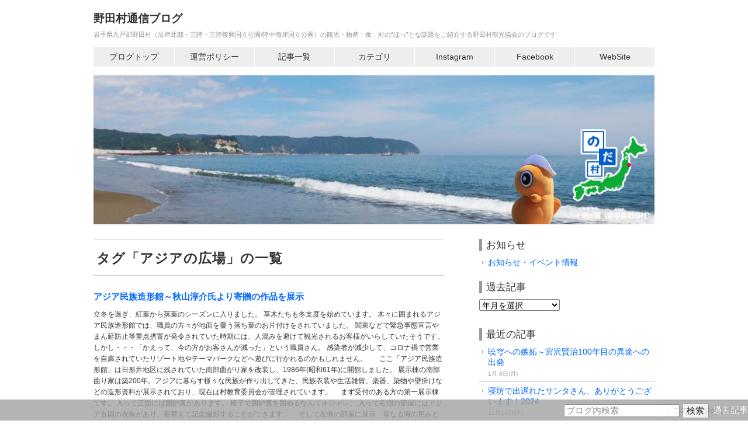

--- FILE ---
content_type: text/html; charset=UTF-8
request_url: https://blog.noda-kanko.com/mt/mt-search.cgi?IncludeBlogs=10&tag=%E3%82%A2%E3%82%B8%E3%82%A2%E3%81%AE%E5%BA%83%E5%A0%B4&limit=20
body_size: 53664
content:
<!DOCTYPE html>
<html lang="ja">
<head>
<meta charset="UTF-8" />
<title>「アジアの広場」の検索結果 ( 1 ページ )  - 野田村通信ブログ</title>
<meta name="description" content="岩手県九戸郡野田村（沿岸北部・三陸・三陸復興国立公園/陸中海岸国立公園）の観光・物産・食、村の“ほっ”とな話題をご紹介する野田村観光協会のブログです" />
<meta name="keywords" content="" />
<!-- Google tag (gtag.js) -->
<script async src="https://www.googletagmanager.com/gtag/js?id=G-CKMPJP528L"></script>
<script>
  window.dataLayer = window.dataLayer || [];
  function gtag(){dataLayer.push(arguments);}
  gtag('js', new Date());

  gtag('config', 'G-CKMPJP528L');
</script>

<!-- Global site tag (gtag.js) - Google Analytics -->
<script async src="https://www.googletagmanager.com/gtag/js?id=UA-89043919-1"></script>
<script>
  window.dataLayer = window.dataLayer || [];
  function gtag(){dataLayer.push(arguments);}
  gtag('js', new Date());

  gtag('config', 'UA-89043919-1');
</script>

<meta name="viewport" content="width=device-width, initial-scale=1.0, minimum-scale=0.38, user-scalable=0">
<meta name="format-detection" content="telephone=no" />

<link rel="shortcut icon" href="/favicon.ico" />
<link rel="apple-touch-icon" href="/apple-touch-icon.png" />
<link rel="alternate" type="application/atom+xml" title="Atom" href="https://blog.noda-kanko.com/xml/atom.xml" />


<!-- // CSS // -->
<link rel="stylesheet" href="https://blog.noda-kanko.com/css/s.css">
<!--[if lt IE 9]><script src="https://blog.noda-kanko.com/js/html5.js"></script><![endif]-->




<script src="https://blog.noda-kanko.com/js/mt.js"></script>
</head>

<body id="uHatTheme006" class="body-system">
<div id="page">

<header id="globalHeader"><div class="inner">
<div class="hgroup">
<div class="bloglogo"><a href="https://blog.noda-kanko.com/" title="野田村通信ブログ">野田村通信ブログ</a></div>
<p>岩手県九戸郡野田村（沿岸北部・三陸・三陸復興国立公園/陸中海岸国立公園）の観光・物産・食、村の“ほっ”とな話題をご紹介する野田村観光協会のブログです</p>
</div>

<p class="navBtn"><span class="toggleBtn">MENU</span></p>

<div class="toggleArea">
<nav>
<ul>
<li class="home"><a href="https://blog.noda-kanko.com/" title="ブログのトップページに戻る">ブログトップ</a></li>
<li><a href="https://blog.noda-kanko.com/about/">運営ポリシー</a></li>
<li><a href="https://blog.noda-kanko.com/archives/">記事一覧</a></li>
<li><a href="#categoryList">カテゴリ</a></li>
<li><a href="https://www.instagram.com/nodamurakankokyokai/">Instagram</a></li>

<li><a href="https://www.facebook.com/nodamura.kankou">Facebook</a></li>
<li><a href="https://www.noda-kanko.com/" title="野田村観光協会ウェブサイト">WebSite</a></li>
</ul>
</nav>
</div>
<!-- / header.global END --></div></header>

<div id="contents"><div class="inner">


<div id="eye"><p><img src="https://blog.noda-kanko.com/blog_eyecatch.jpg" alt="blog_eyecatch.jpg" width="980" height="260" /></p></div>



<div id="main">
<div class="content">













<h1 class="pageTitle">


タグ「アジアの広場」の一覧

</h1>

<div id="search-results">

<div class="search-results-container autopagerize_page_element content">



<div style="font-size: 80%;">










<div class="article" id="entryID_3197">

<div class="articleHeader">
<h1><a href="https://blog.noda-kanko.com/2021/1112_161257.html">アジア民族造形館～秋山淳介氏より寄贈の作品を展示</a></h1>

<!-- / .articleHeader END --></div>

<div class="articleBody">
 立冬を過ぎ、紅葉から落葉のシーズンに入りました。 草木たちも冬支度を始めています。 木々に囲まれるアジア民族造形館では、職員の方々が地面を覆う落ち葉のお片付けをされていました。 関東などで緊急事態宣言やまん延防止等重点措置が発令されていた時期には、人混みを避けて観光されるお客様がいらしていたそうです。 しかし・・・「かえって、今の方がお客さんが減った」という職員さん。 感染者が減少して、コロナ禍で営業を自粛されていたリゾート地やテーマパークなどへ遊びに行かれるのかもしれません。 &nbsp; &nbsp; &nbsp; ここ「アジア民族造形館」は日形井地区に残されていた南部曲がり家を改装し、1986年(昭和61年)に開館しました。 展示棟の南部曲り家は築200年。アジアに暮らす様々な民族が作り出してきた、民族衣装や生活雑貨、楽器、染物や壁掛けなどの造形資料が展示されており、現在は村教育委員会が管理されています。 &nbsp; &nbsp; まず受付のある方の第一展示棟です。 入って正面には囲炉裏があります。 椅子で囲炉裏を囲めるなんてオシャレ。 入って右側の部屋にはアジア各国の衣装があり、着替えて記念撮影することができます。 &nbsp; &nbsp; そして左側の部屋に展示「母なる海の恵みと脅威～野田と塩～」が新設されました。 『海の脅威』に関する展示物として、日本でもとても稀な津波堆積物の「剥ぎ取り標本」を展示しています。 野田村内で発見された、およそ7千年前から東日本大震災までの「巨大地震の履歴」として貴重な資料です。 また『海の恵み』に関する展示物として、村教育委員会にあった野田塩の歴史資料が展示されています。 &nbsp; こちらは第二展示棟です。 第二展示棟の入り口には鳥居のようなものがありますが、これはタイのアカ族にあった門『ロッコーン』で、日本の鳥居のルーツとなったといわれるものだそうです。 こちらにも入ってすぐのところに囲炉裏があります。ゆぶいゆぶい。 &nbsp; 入って左側の部屋には、壺や籠、食器などの生活雑貨、笠、また奥にはシヴァ神の忿怒像であるバイラヴ像が展示されています。 細工が見事で見ごたえのある寺院の門 じっくり見てしまいます・・・ &nbsp; こちらの部屋に、以前アジア民族造形館の染織工房で藍染をしていた染織工芸家の秋山淳介さん(静岡市在住)より、村の被災地復興支援として寄贈いただいたものが展示されています。 秋山さんは多方面でご活躍されている染色工芸家で、以前２年程、アジア民族造形館の染色工房で創作活動に取り組んだことがあるそうです。 インドのカーペットと染め物 台湾の織物『蕃布（ばんぷ）』 タイルの母国であるイランの『モスクタイル』など。 写真ではなかなか細かさが伝わらないですね。ぜひ直接ご覧いただきたいです。 &nbsp; &nbsp; &nbsp; また右側の部屋には、『伊勢型紙』という、三重県鈴鹿市に伝わる国指定伝統的工芸品が展示されています。 &nbsp; 染める図柄に合わせて、強靭で保存性の高い美濃和紙に、文様や図柄を丹念に彫り抜いていったものだそうですが・・・細かい！ 切り絵より厚みがあるんですね。失敗したらまたイチからなんでしょうか・・ こちらにも染物作品が展示されています。藍染でしょうか。工芸的ですね。 鮮やかな色と刺繍が素晴らしいタイの『モン族』の民族衣装や・・・ 楽器も展示されています。馬頭琴・・・『スーホの白い馬』を思い出しますね。 &nbsp; ご紹介した二つの展示棟のほか、のだ焼陶工房、タイのカレン族の高床式住居（野田村在住の陶工・泉田之也さんの作品が展示されています）、タイのヤオ族の土間住居、染織工房、また少し離れたところになりますが南部曲がり家民宿「苫屋」などの施設が配されています。 &nbsp; ぜひ職員の方にお話を聞きながら見学してみてください。 &nbsp; 時間の流れが止まっているような懐かしい空間です &nbsp; &nbsp; 茅葺屋根（上の方）も紅葉していました &nbsp; ※12月31日から3月31日まで冬季休館になります。 -データ- アジア民族造形館 〔住所〕岩手県九戸郡野田村大字野田第6地割75番地 〔TEL〕0194-78-3252 〔営業時間〕午前9時～午後5時 〔入館料〕一般300円、高・大学生200円、小・中学生100円、幼児無料（団体割引あり） 〔定休日〕毎週月曜日(月曜日が祝日の場合はその翌日) 、冬期間（12月31日～3月31日） 〔ウェブサイト〕http://www.vill.noda.iwate.jp/kankouspot/682.html （ハル） ≫野田村観光協会 この記事が気になりましたらお気軽にコメントやシェアしていただければ幸いです。 野田村観光協会Facebookページはこちら...


<ul>
<li class="time"><time datetime="2021-11-12T16:12:57+09:00">2021年11月12日（金）</time></li>

<li class="category"><a href="https://blog.noda-kanko.com/cat28/">野田村の旅</a></li>
<li class="tag"><a href="https://blog.noda-kanko.com/mt/mt-search.cgi?IncludeBlogs=10&amp;tag=%E3%82%A2%E3%82%B8%E3%82%A2%E3%81%AE%E5%BA%83%E5%A0%B4&amp;limit=20">アジアの広場</a>, <a href="https://blog.noda-kanko.com/mt/mt-search.cgi?IncludeBlogs=10&amp;tag=%E3%82%A2%E3%82%B8%E3%82%A2%E6%B0%91%E6%97%8F%E9%80%A0%E5%BD%A2%E9%A4%A8&amp;limit=20">アジア民族造形館</a>, <a href="https://blog.noda-kanko.com/mt/mt-search.cgi?IncludeBlogs=10&amp;tag=%E7%B4%85%E8%91%89&amp;limit=20">紅葉</a>, <a href="https://blog.noda-kanko.com/mt/mt-search.cgi?IncludeBlogs=10&amp;tag=%E4%B8%89%E9%99%B8%E3%82%B8%E3%82%AA%E3%83%91%E3%83%BC%E3%82%AF&amp;limit=20">三陸ジオパーク</a>, <a href="https://blog.noda-kanko.com/mt/mt-search.cgi?IncludeBlogs=10&amp;tag=%E8%8B%AB%E5%B1%8B&amp;limit=20">苫屋</a></li>
</ul>
<!-- / .article END --></div>

<!-- / .articleBody END -->
</div>
<hr>















</div>






<div style="font-size: 80%;">










<div class="article" id="entryID_2439">

<div class="articleHeader">
<h1><a href="https://blog.noda-kanko.com/2016/1024_141000.html">「野田村大学祭」へ行ってきました！</a></h1>

<!-- / .articleHeader END --></div>

<div class="articleBody">
...		会場は村内の<b>アジアの広場</b>。立派なカボチャランタン親子がお出迎え。...			<b>アジアの広場</b>まで来たのは初めてという方もいたかな!?...


<ul>
<li class="time"><time datetime="2016-10-24T14:10:00+09:00">2016年10月24日（月）</time></li>

<li class="category"><a href="https://blog.noda-kanko.com/cat27/">行事・イベント</a></li>
<li class="tag"><a href="https://blog.noda-kanko.com/mt/mt-search.cgi?IncludeBlogs=10&amp;tag=%E3%81%AE%E3%82%93%E3%81%AE%E3%82%8A%E3%81%AE%E3%81%A0%E7%89%A9%E8%AA%9E&amp;limit=20">のんのりのだ物語</a>, <a href="https://blog.noda-kanko.com/mt/mt-search.cgi?IncludeBlogs=10&amp;tag=%E3%82%A2%E3%82%B8%E3%82%A2%E3%81%AE%E5%BA%83%E5%A0%B4&amp;limit=20">アジアの広場</a>, <a href="https://blog.noda-kanko.com/mt/mt-search.cgi?IncludeBlogs=10&amp;tag=%E7%94%A3%E6%A5%AD%E3%81%BE%E3%81%A4%E3%82%8A&amp;limit=20">産業まつり</a>, <a href="https://blog.noda-kanko.com/mt/mt-search.cgi?IncludeBlogs=10&amp;tag=%E9%87%8E%E7%94%B0%E6%9D%91%E5%A4%A7%E5%AD%A6&amp;limit=20">野田村大学</a></li>
</ul>
<!-- / .article END --></div>

<!-- / .articleBody END -->
</div>
<hr>















</div>






<div style="font-size: 80%;">










<div class="article" id="entryID_2438">

<div class="articleHeader">
<h1><a href="https://blog.noda-kanko.com/2016/1020_112900.html">【告知】今週末「野田村大学祭」があるよ！（10/22）</a></h1>

<!-- / .articleHeader END --></div>

<div class="articleBody">
...				さらにこの先にある「<b>アジアの広場</b>」ではパークゴルフも楽しむことができます...				今は無き「<b>アジアの広場</b>まつり」の垂れ幕じゃ～ないですか・・！？...				しかし開催されるのは「<b>アジアの広場</b>まつり」ではなく...			　 〔場所〕<b>アジアの広場</b>　パークゴルフ場...野田駅前10：55発～役場前11：00～<b>アジアの広場</b>前11：15着...


<ul>
<li class="time"><time datetime="2016-10-20T11:29:00+09:00">2016年10月20日（木）</time></li>

<li class="category"><a href="https://blog.noda-kanko.com/cat27/">行事・イベント</a></li>
<li class="tag"><a href="https://blog.noda-kanko.com/mt/mt-search.cgi?IncludeBlogs=10&amp;tag=%E3%81%AE%E3%82%93%E3%81%AE%E3%82%8A%E3%81%AE%E3%81%A0%E7%89%A9%E8%AA%9E&amp;limit=20">のんのりのだ物語</a>, <a href="https://blog.noda-kanko.com/mt/mt-search.cgi?IncludeBlogs=10&amp;tag=%E3%82%A2%E3%82%B8%E3%82%A2%E3%81%AE%E5%BA%83%E5%A0%B4&amp;limit=20">アジアの広場</a>, <a href="https://blog.noda-kanko.com/mt/mt-search.cgi?IncludeBlogs=10&amp;tag=%E3%82%A2%E3%82%B8%E3%82%A2%E6%B0%91%E6%97%8F%E9%80%A0%E5%BD%A2%E9%A4%A8&amp;limit=20">アジア民族造形館</a>, <a href="https://blog.noda-kanko.com/mt/mt-search.cgi?IncludeBlogs=10&amp;tag=%E9%87%8E%E7%94%B0%E6%9D%91%E5%A4%A7%E5%AD%A6&amp;limit=20">野田村大学</a></li>
</ul>
<!-- / .article END --></div>

<!-- / .articleBody END -->
</div>
<hr>















</div>






<div style="font-size: 80%;">










<div class="article" id="entryID_2375">

<div class="articleHeader">
<h1><a href="https://blog.noda-kanko.com/2016/0525_154200.html">２０１６春の野田塩の道歩こう会</a></h1>

<!-- / .articleHeader END --></div>

<div class="articleBody">
...、今日の出発地点である野田村日形井地区の<b>アジアの広場</b>へバス到着。...


<ul>
<li class="time"><time datetime="2016-05-25T15:42:00+09:00">2016年5月25日（水）</time></li>

<li class="category"><a href="https://blog.noda-kanko.com/cat27/">行事・イベント</a></li>
<li class="tag"><a href="https://blog.noda-kanko.com/mt/mt-search.cgi?IncludeBlogs=10&amp;tag=%E3%82%A2%E3%82%B8%E3%82%A2%E3%81%AE%E5%BA%83%E5%A0%B4&amp;limit=20">アジアの広場</a>, <a href="https://blog.noda-kanko.com/mt/mt-search.cgi?IncludeBlogs=10&amp;tag=%E5%A1%A9%E3%81%AE%E9%81%93%E3%82%92%E6%AD%A9%E3%81%93%E3%81%86%E4%BC%9A&amp;limit=20">塩の道を歩こう会</a>, <a href="https://blog.noda-kanko.com/mt/mt-search.cgi?IncludeBlogs=10&amp;tag=%E4%B9%85%E6%85%88%E5%B8%82&amp;limit=20">久慈市</a>, <a href="https://blog.noda-kanko.com/mt/mt-search.cgi?IncludeBlogs=10&amp;tag=%E9%87%8E%E7%94%B0%E6%9D%91%E8%A6%B3%E5%85%89%E7%89%B9%E6%B4%BE%E5%93%A1&amp;limit=20">野田村観光特派員</a></li>
</ul>
<!-- / .article END --></div>

<!-- / .articleBody END -->
</div>
<hr>















</div>






<div style="font-size: 80%;">










<div class="article" id="entryID_2190">

<div class="articleHeader">
<h1><a href="https://blog.noda-kanko.com/2015/0421_153000.html">野田村　ふるさとの原風景</a></h1>

<!-- / .articleHeader END --></div>

<div class="articleBody">
...駅のだから車で約15分（グーグルマップ）<b>アジアの広場</b>　パークゴルフ場　 〔住所〕岩手県九戸郡...アクセス〕道の野田村大字野田第６地割内　<b>アジアの広場</b>　 〔TEL〕アジア民族造形館　0194...


<ul>
<li class="time"><time datetime="2015-04-21T15:30:00+09:00">2015年4月21日（火）</time></li>

<li class="category"><a href="https://blog.noda-kanko.com/cat28/">野田村の旅</a></li>
<li class="tag"><a href="https://blog.noda-kanko.com/mt/mt-search.cgi?IncludeBlogs=10&amp;tag=%E3%82%A2%E3%82%B8%E3%82%A2%E3%81%AE%E5%BA%83%E5%A0%B4&amp;limit=20">アジアの広場</a>, <a href="https://blog.noda-kanko.com/mt/mt-search.cgi?IncludeBlogs=10&amp;tag=%E9%81%93%E3%81%AE%E9%A7%85%E3%81%AE%E3%81%A0&amp;limit=20">道の駅のだ</a>, <a href="https://blog.noda-kanko.com/mt/mt-search.cgi?IncludeBlogs=10&amp;tag=%E8%8B%AB%E5%B1%8B&amp;limit=20">苫屋</a></li>
</ul>
<!-- / .article END --></div>

<!-- / .articleBody END -->
</div>
<hr>















</div>






<div style="font-size: 80%;">










<div class="article" id="entryID_2189">

<div class="articleHeader">
<h1><a href="https://blog.noda-kanko.com/2015/0420_113900.html">野田村日形井　～春の妖精・カタクリの花～</a></h1>

<!-- / .articleHeader END --></div>

<div class="articleBody">
...ア民族造形館、民宿・苫屋さんのまわりや、<b>アジアの広場</b>など、桜や山野草などたくさんの”春”を満...


<ul>
<li class="time"><time datetime="2015-04-20T11:39:00+09:00">2015年4月20日（月）</time></li>

<li class="category"><a href="https://blog.noda-kanko.com/cat32/">自然・ジオ</a></li>
<li class="tag"><a href="https://blog.noda-kanko.com/mt/mt-search.cgi?IncludeBlogs=10&amp;tag=%E3%82%A2%E3%82%B8%E3%82%A2%E3%81%AE%E5%BA%83%E5%A0%B4&amp;limit=20">アジアの広場</a>, <a href="https://blog.noda-kanko.com/mt/mt-search.cgi?IncludeBlogs=10&amp;tag=%E3%83%A9%E3%83%B3%E3%83%81&amp;limit=20">ランチ</a>, <a href="https://blog.noda-kanko.com/mt/mt-search.cgi?IncludeBlogs=10&amp;tag=%E8%8B%AB%E5%B1%8B&amp;limit=20">苫屋</a></li>
</ul>
<!-- / .article END --></div>

<!-- / .articleBody END -->
</div>
<hr>















</div>






<div style="font-size: 80%;">










<div class="article" id="entryID_1808">

<div class="articleHeader">
<h1><a href="https://blog.noda-kanko.com/2012/0726_102300.html">アジアの広場パークゴルフ場</a></h1>

<!-- / .articleHeader END --></div>

<div class="articleBody">
...「アジア民族造形館」のすぐ近くにある『<b>アジアの広場</b>』で、パークゴルフが楽しめるようになりま...ャレンジしてみてください。-施設データ-<b>アジアの広場</b>　パークゴルフ場〔住所〕　岩手県九戸郡野...のある方はぜひチ田村大字野田第６地割内　<b>アジアの広場</b>〔アクセス〕　「道の駅のだ」から車で約１...


<ul>
<li class="time"><time datetime="2012-07-26T10:23:00+09:00">2012年7月26日（木）</time></li>

<li class="category"><a href="https://blog.noda-kanko.com/cat25/">村のお便り</a></li>
<li class="tag"><a href="https://blog.noda-kanko.com/mt/mt-search.cgi?IncludeBlogs=10&amp;tag=%E3%82%A2%E3%82%B8%E3%82%A2%E3%81%AE%E5%BA%83%E5%A0%B4&amp;limit=20">アジアの広場</a>, <a href="https://blog.noda-kanko.com/mt/mt-search.cgi?IncludeBlogs=10&amp;tag=%E5%8D%81%E5%BA%9C%E3%83%B6%E6%B5%A6&amp;limit=20">十府ヶ浦</a>, <a href="https://blog.noda-kanko.com/mt/mt-search.cgi?IncludeBlogs=10&amp;tag=%E8%8B%AB%E5%B1%8B&amp;limit=20">苫屋</a></li>
</ul>
<!-- / .article END --></div>

<!-- / .articleBody END -->
</div>
<hr>















</div>






<div style="font-size: 80%;">










<div class="article" id="entryID_1635">

<div class="articleHeader">
<h1><a href="https://blog.noda-kanko.com/2011/0926_162000.html">自然を満喫　H23・塩の道を歩こう会</a></h1>

<!-- / .articleHeader END --></div>

<div class="articleBody">
...私も、去年は同日開催の「<b>アジアの広場</b>まつり」会場のお手伝いでしたので、今回が...イベント「<b>アジアの広場</b>　感謝市」で皆さんお待ちかねの昼食です。...来春の「<b>アジアの広場</b>まつり」もよろしくねっ！...秋・<b>アジアの広場</b>まつり 　2010-09-30...春・<b>アジアの広場</b>まつり 　2010-05-10...


<ul>
<li class="time"><time datetime="2011-09-26T16:20:00+09:00">2011年9月26日（月）</time></li>

<li class="category"><a href="https://blog.noda-kanko.com/cat27/">行事・イベント</a></li>
<li class="tag"><a href="https://blog.noda-kanko.com/mt/mt-search.cgi?IncludeBlogs=10&amp;tag=%E3%82%A2%E3%82%B8%E3%82%A2%E3%81%AE%E5%BA%83%E5%A0%B4&amp;limit=20">アジアの広場</a>, <a href="https://blog.noda-kanko.com/mt/mt-search.cgi?IncludeBlogs=10&amp;tag=%E3%82%A6%E3%82%A9%E3%83%BC%E3%82%AD%E3%83%B3%E3%82%B0%E3%82%A4%E3%83%99%E3%83%B3%E3%83%88&amp;limit=20">ウォーキングイベント</a>, <a href="https://blog.noda-kanko.com/mt/mt-search.cgi?IncludeBlogs=10&amp;tag=%E5%A1%A9%E3%81%AE%E9%81%93%E3%82%92%E6%AD%A9%E3%81%93%E3%81%86%E4%BC%9A&amp;limit=20">塩の道を歩こう会</a>, <a href="https://blog.noda-kanko.com/mt/mt-search.cgi?IncludeBlogs=10&amp;tag=%E5%A1%A9%E3%81%AE%E9%81%93%E3%82%92%E6%AD%A9%E3%81%93%E3%81%86%E4%BC%9A&amp;limit=20">塩の道を歩こう会</a>, <a href="https://blog.noda-kanko.com/mt/mt-search.cgi?IncludeBlogs=10&amp;tag=%E4%B9%85%E6%85%88%E5%B8%82&amp;limit=20">久慈市</a></li>
</ul>
<!-- / .article END --></div>

<!-- / .articleBody END -->
</div>
<hr>















</div>






<div style="font-size: 80%;">










<div class="article" id="entryID_1633">

<div class="articleHeader">
<h1><a href="https://blog.noda-kanko.com/2011/0921_103000.html">（告知）アジアの広場感謝市は今度の日曜日</a></h1>

<!-- / .articleHeader END --></div>

<div class="articleBody">
...毎年、春と秋の年２回行われる『<b>アジアの広場</b>まつり』は、...ましたが、9/25（今度の日曜日）に秋の<b>アジアの広場</b>まつりが行われることになりました！...そして今年は『<b>アジアの広場</b>感謝市』と題し...さらにこの日、<b>アジアの広場</b>まつり開催中に限り、...【<b>アジアの広場</b>感謝市】...


<ul>
<li class="time"><time datetime="2011-09-21T10:30:00+09:00">2011年9月21日（水）</time></li>

<li class="category"><a href="https://blog.noda-kanko.com/cat27/">行事・イベント</a></li>
<li class="tag"><a href="https://blog.noda-kanko.com/mt/mt-search.cgi?IncludeBlogs=10&amp;tag=%E3%82%A2%E3%82%B8%E3%82%A2%E3%81%AE%E5%BA%83%E5%A0%B4&amp;limit=20">アジアの広場</a>, <a href="https://blog.noda-kanko.com/mt/mt-search.cgi?IncludeBlogs=10&amp;tag=%E3%82%A6%E3%82%A9%E3%83%BC%E3%82%AD%E3%83%B3%E3%82%B0%E3%82%A4%E3%83%99%E3%83%B3%E3%83%88&amp;limit=20">ウォーキングイベント</a>, <a href="https://blog.noda-kanko.com/mt/mt-search.cgi?IncludeBlogs=10&amp;tag=%E8%8B%AB%E5%B1%8B&amp;limit=20">苫屋</a></li>
</ul>
<!-- / .article END --></div>

<!-- / .articleBody END -->
</div>
<hr>















</div>






<div style="font-size: 80%;">










<div class="article" id="entryID_1552">

<div class="articleHeader">
<h1><a href="https://blog.noda-kanko.com/2011/0301_125400.html">しみいも餅</a></h1>

<!-- / .articleHeader END --></div>

<div class="articleBody">
...私が初めてそれを見たのは、春の<b>アジアの広場</b>まつり。...


<ul>
<li class="time"><time datetime="2011-03-01T12:54:00+09:00">2011年3月 1日（火）</time></li>

<li class="category"><a href="https://blog.noda-kanko.com/cat29/">お土産・テイクアウト・お店</a></li>
<li class="tag"><a href="https://blog.noda-kanko.com/mt/mt-search.cgi?IncludeBlogs=10&amp;tag=%E3%82%A2%E3%82%B8%E3%82%A2%E3%81%AE%E5%BA%83%E5%A0%B4&amp;limit=20">アジアの広場</a>, <a href="https://blog.noda-kanko.com/mt/mt-search.cgi?IncludeBlogs=10&amp;tag=%E7%94%A3%E7%9B%B4&amp;limit=20">産直</a>, <a href="https://blog.noda-kanko.com/mt/mt-search.cgi?IncludeBlogs=10&amp;tag=%E7%94%A3%E7%9B%B4&amp;limit=20">産直</a>, <a href="https://blog.noda-kanko.com/mt/mt-search.cgi?IncludeBlogs=10&amp;tag=%E9%81%93%E3%81%AE%E9%A7%85%E3%81%AE%E3%81%A0&amp;limit=20">道の駅のだ</a></li>
</ul>
<!-- / .article END --></div>

<!-- / .articleBody END -->
</div>
<hr>















</div>






<div style="font-size: 80%;">










<div class="article" id="entryID_1491">

<div class="articleHeader">
<h1><a href="https://blog.noda-kanko.com/2010/1101_114700.html">Ｈ２２　野田産業まつり・野田村総合文化祭</a></h1>

<!-- / .articleHeader END --></div>

<div class="articleBody">
...<b>アジアの広場</b>まつりに、産業まつりも終われば秋ももう半...


<ul>
<li class="time"><time datetime="2010-11-01T11:47:00+09:00">2010年11月 1日（月）</time></li>

<li class="category"><a href="https://blog.noda-kanko.com/cat27/">行事・イベント</a></li>
<li class="tag"><a href="https://blog.noda-kanko.com/mt/mt-search.cgi?IncludeBlogs=10&amp;tag=%E3%81%BE%E3%82%8B%E3%81%8D%E3%82%93&amp;limit=20">まるきん</a>, <a href="https://blog.noda-kanko.com/mt/mt-search.cgi?IncludeBlogs=10&amp;tag=%E3%82%A2%E3%82%B8%E3%82%A2%E3%81%AE%E5%BA%83%E5%A0%B4&amp;limit=20">アジアの広場</a>, <a href="https://blog.noda-kanko.com/mt/mt-search.cgi?IncludeBlogs=10&amp;tag=%E7%94%A3%E6%A5%AD%E3%81%BE%E3%81%A4%E3%82%8A&amp;limit=20">産業まつり</a>, <a href="https://blog.noda-kanko.com/mt/mt-search.cgi?IncludeBlogs=10&amp;tag=%E7%94%A3%E6%A5%AD%E3%81%BE%E3%81%A4%E3%82%8A&amp;limit=20">産業まつり</a></li>
</ul>
<!-- / .article END --></div>

<!-- / .articleBody END -->
</div>
<hr>















</div>






<div style="font-size: 80%;">










<div class="article" id="entryID_1474">

<div class="articleHeader">
<h1><a href="https://blog.noda-kanko.com/2010/0930_112000.html">秋・アジアの広場まつり</a></h1>

<!-- / .articleHeader END --></div>

<div class="articleBody">
...さて、先日９月26日は秋の「<b>アジアの広場</b>まつり」でした。...この<b>アジアの広場</b>まつりは、野田村の日形井地区で春と秋の２...、つい熱が入ってしまい下半身ぐっしょり。<b>アジアの広場</b>まつりに子どもが行くときは着替えがいりま...餅まきも終われば、秋の<b>アジアの広場</b>まつりも終了。...<b>アジアの広場</b>まつりも終わればそろそろ秋も深まってくる...


<ul>
<li class="time"><time datetime="2010-09-30T11:20:00+09:00">2010年9月30日（木）</time></li>

<li class="category"><a href="https://blog.noda-kanko.com/cat27/">行事・イベント</a></li>
<li class="tag"><a href="https://blog.noda-kanko.com/mt/mt-search.cgi?IncludeBlogs=10&amp;tag=%E3%82%A2%E3%82%B8%E3%82%A2%E3%81%AE%E5%BA%83%E5%A0%B4&amp;limit=20">アジアの広場</a>, <a href="https://blog.noda-kanko.com/mt/mt-search.cgi?IncludeBlogs=10&amp;tag=%E7%94%A3%E6%A5%AD%E3%81%BE%E3%81%A4%E3%82%8A&amp;limit=20">産業まつり</a></li>
</ul>
<!-- / .article END --></div>

<!-- / .articleBody END -->
</div>
<hr>















</div>






<div style="font-size: 80%;">










<div class="article" id="entryID_1472">

<div class="articleHeader">
<h1><a href="https://blog.noda-kanko.com/2010/0924_103500.html">秋の「アジアの広場まつり」のお知らせ</a></h1>

<!-- / .articleHeader END --></div>

<div class="articleBody">
...秋の<b>アジアの広場</b>まつり、今度の日曜日です！...「どんなイベント？？」という方は、春の<b>アジアの広場</b>まつりのブログ記事をご覧くださいませ♪...★<b>アジアの広場</b>まつり...【場所】野田村日形井地区　<b>アジアの広場</b>　→アクセスはこちら！...【お問合せ】　<b>アジアの広場</b>まつり実行委員会　野田村産業振興課内　0...


<ul>
<li class="time"><time datetime="2010-09-24T10:35:00+09:00">2010年9月24日（金）</time></li>

<li class="category"><a href="https://blog.noda-kanko.com/cat27/">行事・イベント</a></li>
<li class="tag"><a href="https://blog.noda-kanko.com/mt/mt-search.cgi?IncludeBlogs=10&amp;tag=%E3%82%A2%E3%82%B8%E3%82%A2%E3%81%AE%E5%BA%83%E5%A0%B4&amp;limit=20">アジアの広場</a></li>
</ul>
<!-- / .article END --></div>

<!-- / .articleBody END -->
</div>
<hr>















</div>






<div style="font-size: 80%;">










<div class="article" id="entryID_1405">

<div class="articleHeader">
<h1><a href="https://blog.noda-kanko.com/2010/0510_141300.html">春・アジアの広場まつり</a></h1>

<!-- / .articleHeader END --></div>

<div class="articleBody">
...ジア民族造形館を過ぎて少し行きますと、「<b>アジアの広場</b>」があります。...昨日はこの広場で「<b>アジアの広場</b>まつり」が行われました！！...よし、アジア民族造形館を見学するもよし（<b>アジアの広場</b>まつりの日は、入館料が大人１００円、子ど...野田村の郷土料理の実演販売はこの<b>アジアの広場</b>まつりだけ！...


<ul>
<li class="time"><time datetime="2010-05-10T14:13:00+09:00">2010年5月10日（月）</time></li>

<li class="category"><a href="https://blog.noda-kanko.com/cat27/">行事・イベント</a></li>
<li class="tag"><a href="https://blog.noda-kanko.com/mt/mt-search.cgi?IncludeBlogs=10&amp;tag=%E3%82%A2%E3%82%B8%E3%82%A2%E3%81%AE%E5%BA%83%E5%A0%B4&amp;limit=20">アジアの広場</a>, <a href="https://blog.noda-kanko.com/mt/mt-search.cgi?IncludeBlogs=10&amp;tag=%E8%8B%AB%E5%B1%8B&amp;limit=20">苫屋</a></li>
</ul>
<!-- / .article END --></div>

<!-- / .articleBody END -->
</div>
<hr>















</div>






<div style="font-size: 80%;">










<div class="article" id="entryID_1399">

<div class="articleHeader">
<h1><a href="https://blog.noda-kanko.com/2010/0428_093700.html">アジア民族造形館</a></h1>

<!-- / .articleHeader END --></div>

<div class="articleBody">
...クの最終日、５月９日（日曜日）には近くの<b>アジアの広場</b>にて『<b>アジアの広場</b>まつり』が開催されます。...


<ul>
<li class="time"><time datetime="2010-04-28T09:37:00+09:00">2010年4月28日（水）</time></li>

<li class="category"><a href="https://blog.noda-kanko.com/cat28/">野田村の旅</a></li>
<li class="tag"><a href="https://blog.noda-kanko.com/mt/mt-search.cgi?IncludeBlogs=10&amp;tag=%E3%82%A2%E3%82%B8%E3%82%A2%E3%81%AE%E5%BA%83%E5%A0%B4&amp;limit=20">アジアの広場</a>, <a href="https://blog.noda-kanko.com/mt/mt-search.cgi?IncludeBlogs=10&amp;tag=%E3%82%A2%E3%82%B8%E3%82%A2%E6%B0%91%E6%97%8F%E9%80%A0%E5%BD%A2%E9%A4%A8&amp;limit=20">アジア民族造形館</a>, <a href="https://blog.noda-kanko.com/mt/mt-search.cgi?IncludeBlogs=10&amp;tag=%E6%B3%89%E7%94%B0%E4%B9%8B%E4%B9%9F%E6%B0%8F&amp;limit=20">泉田之也氏</a>, <a href="https://blog.noda-kanko.com/mt/mt-search.cgi?IncludeBlogs=10&amp;tag=%E8%8B%AB%E5%B1%8B&amp;limit=20">苫屋</a></li>
</ul>
<!-- / .article END --></div>

<!-- / .articleBody END -->
</div>
<hr>















</div>


</div>

<div class="autopagerize_insert_before"></div>






</div>

















<p class="pageTop"><a href="#page">このページの上部へ</a></p>
<!-- / .main END --></div>
<!-- / #main END --></div>

<div id="side">
<div class="item news">
<h2>お知らせ</h2>
<ul id="news">
<li><a href="https://www.noda-kanko.com/news/" target="_blank" rel="noopener">お知らせ・イベント情報</a></li>
</ul>
<br />
<div><div class="item monthlyArchives">
<h2>過去記事</h2>

<form name="Monthly" action="">
<select onchange="directURL(this.options[this.selectedIndex].value)">
<option value="" selected="selected">年月を選択</option>

<option value="https://blog.noda-kanko.com/2025/01/">2025年1月　(1)</option>

<option value="https://blog.noda-kanko.com/2024/11/">2024年11月　(1)</option>

<option value="https://blog.noda-kanko.com/2024/09/">2024年9月　(1)</option>

<option value="https://blog.noda-kanko.com/2024/08/">2024年8月　(1)</option>

<option value="https://blog.noda-kanko.com/2024/07/">2024年7月　(1)</option>

<option value="https://blog.noda-kanko.com/2024/02/">2024年2月　(1)</option>

<option value="https://blog.noda-kanko.com/2024/01/">2024年1月　(2)</option>

<option value="https://blog.noda-kanko.com/2023/12/">2023年12月　(2)</option>

<option value="https://blog.noda-kanko.com/2023/11/">2023年11月　(2)</option>

<option value="https://blog.noda-kanko.com/2023/10/">2023年10月　(4)</option>

<option value="https://blog.noda-kanko.com/2023/09/">2023年9月　(1)</option>

<option value="https://blog.noda-kanko.com/2023/08/">2023年8月　(2)</option>

<option value="https://blog.noda-kanko.com/2023/07/">2023年7月　(3)</option>

<option value="https://blog.noda-kanko.com/2023/06/">2023年6月　(2)</option>

<option value="https://blog.noda-kanko.com/2023/05/">2023年5月　(4)</option>

<option value="https://blog.noda-kanko.com/2023/04/">2023年4月　(1)</option>

<option value="https://blog.noda-kanko.com/2023/03/">2023年3月　(2)</option>

<option value="https://blog.noda-kanko.com/2023/02/">2023年2月　(1)</option>

<option value="https://blog.noda-kanko.com/2022/12/">2022年12月　(4)</option>

<option value="https://blog.noda-kanko.com/2022/11/">2022年11月　(3)</option>

<option value="https://blog.noda-kanko.com/2022/10/">2022年10月　(3)</option>

<option value="https://blog.noda-kanko.com/2022/09/">2022年9月　(7)</option>

<option value="https://blog.noda-kanko.com/2022/07/">2022年7月　(3)</option>

<option value="https://blog.noda-kanko.com/2022/06/">2022年6月　(4)</option>

<option value="https://blog.noda-kanko.com/2022/05/">2022年5月　(4)</option>

<option value="https://blog.noda-kanko.com/2022/04/">2022年4月　(1)</option>

<option value="https://blog.noda-kanko.com/2022/03/">2022年3月　(3)</option>

<option value="https://blog.noda-kanko.com/2022/02/">2022年2月　(2)</option>

<option value="https://blog.noda-kanko.com/2022/01/">2022年1月　(5)</option>

<option value="https://blog.noda-kanko.com/2021/12/">2021年12月　(6)</option>

<option value="https://blog.noda-kanko.com/2021/11/">2021年11月　(6)</option>

<option value="https://blog.noda-kanko.com/2021/10/">2021年10月　(8)</option>

<option value="https://blog.noda-kanko.com/2021/09/">2021年9月　(4)</option>

<option value="https://blog.noda-kanko.com/2021/08/">2021年8月　(9)</option>

<option value="https://blog.noda-kanko.com/2021/07/">2021年7月　(3)</option>

<option value="https://blog.noda-kanko.com/2021/06/">2021年6月　(4)</option>

<option value="https://blog.noda-kanko.com/2021/05/">2021年5月　(3)</option>

<option value="https://blog.noda-kanko.com/2021/04/">2021年4月　(3)</option>

<option value="https://blog.noda-kanko.com/2021/03/">2021年3月　(2)</option>

<option value="https://blog.noda-kanko.com/2021/02/">2021年2月　(2)</option>

<option value="https://blog.noda-kanko.com/2021/01/">2021年1月　(5)</option>

<option value="https://blog.noda-kanko.com/2020/12/">2020年12月　(7)</option>

<option value="https://blog.noda-kanko.com/2020/11/">2020年11月　(7)</option>

<option value="https://blog.noda-kanko.com/2020/10/">2020年10月　(10)</option>

<option value="https://blog.noda-kanko.com/2020/09/">2020年9月　(6)</option>

<option value="https://blog.noda-kanko.com/2020/08/">2020年8月　(3)</option>

<option value="https://blog.noda-kanko.com/2020/07/">2020年7月　(4)</option>

<option value="https://blog.noda-kanko.com/2020/06/">2020年6月　(2)</option>

<option value="https://blog.noda-kanko.com/2020/05/">2020年5月　(5)</option>

<option value="https://blog.noda-kanko.com/2020/04/">2020年4月　(4)</option>

<option value="https://blog.noda-kanko.com/2020/03/">2020年3月　(7)</option>

<option value="https://blog.noda-kanko.com/2020/02/">2020年2月　(4)</option>

<option value="https://blog.noda-kanko.com/2020/01/">2020年1月　(1)</option>

<option value="https://blog.noda-kanko.com/2019/12/">2019年12月　(5)</option>

<option value="https://blog.noda-kanko.com/2019/11/">2019年11月　(2)</option>

<option value="https://blog.noda-kanko.com/2019/10/">2019年10月　(4)</option>

<option value="https://blog.noda-kanko.com/2019/09/">2019年9月　(4)</option>

<option value="https://blog.noda-kanko.com/2019/08/">2019年8月　(3)</option>

<option value="https://blog.noda-kanko.com/2019/07/">2019年7月　(3)</option>

<option value="https://blog.noda-kanko.com/2019/06/">2019年6月　(6)</option>

<option value="https://blog.noda-kanko.com/2019/05/">2019年5月　(2)</option>

<option value="https://blog.noda-kanko.com/2019/04/">2019年4月　(3)</option>

<option value="https://blog.noda-kanko.com/2019/03/">2019年3月　(5)</option>

<option value="https://blog.noda-kanko.com/2019/02/">2019年2月　(3)</option>

<option value="https://blog.noda-kanko.com/2019/01/">2019年1月　(8)</option>

<option value="https://blog.noda-kanko.com/2018/12/">2018年12月　(8)</option>

<option value="https://blog.noda-kanko.com/2018/11/">2018年11月　(8)</option>

<option value="https://blog.noda-kanko.com/2018/10/">2018年10月　(3)</option>

<option value="https://blog.noda-kanko.com/2018/09/">2018年9月　(3)</option>

<option value="https://blog.noda-kanko.com/2018/08/">2018年8月　(6)</option>

<option value="https://blog.noda-kanko.com/2018/07/">2018年7月　(11)</option>

<option value="https://blog.noda-kanko.com/2018/06/">2018年6月　(6)</option>

<option value="https://blog.noda-kanko.com/2018/05/">2018年5月　(13)</option>

<option value="https://blog.noda-kanko.com/2018/04/">2018年4月　(6)</option>

<option value="https://blog.noda-kanko.com/2018/03/">2018年3月　(6)</option>

<option value="https://blog.noda-kanko.com/2018/02/">2018年2月　(7)</option>

<option value="https://blog.noda-kanko.com/2018/01/">2018年1月　(4)</option>

<option value="https://blog.noda-kanko.com/2017/12/">2017年12月　(7)</option>

<option value="https://blog.noda-kanko.com/2017/11/">2017年11月　(8)</option>

<option value="https://blog.noda-kanko.com/2017/10/">2017年10月　(8)</option>

<option value="https://blog.noda-kanko.com/2017/09/">2017年9月　(8)</option>

<option value="https://blog.noda-kanko.com/2017/08/">2017年8月　(5)</option>

<option value="https://blog.noda-kanko.com/2017/07/">2017年7月　(9)</option>

<option value="https://blog.noda-kanko.com/2017/06/">2017年6月　(8)</option>

<option value="https://blog.noda-kanko.com/2017/05/">2017年5月　(13)</option>

<option value="https://blog.noda-kanko.com/2017/04/">2017年4月　(7)</option>

<option value="https://blog.noda-kanko.com/2017/03/">2017年3月　(14)</option>

<option value="https://blog.noda-kanko.com/2017/02/">2017年2月　(12)</option>

<option value="https://blog.noda-kanko.com/2017/01/">2017年1月　(12)</option>

<option value="https://blog.noda-kanko.com/2016/12/">2016年12月　(17)</option>

<option value="https://blog.noda-kanko.com/2016/11/">2016年11月　(13)</option>

<option value="https://blog.noda-kanko.com/2016/10/">2016年10月　(13)</option>

<option value="https://blog.noda-kanko.com/2016/09/">2016年9月　(11)</option>

<option value="https://blog.noda-kanko.com/2016/08/">2016年8月　(16)</option>

<option value="https://blog.noda-kanko.com/2016/07/">2016年7月　(11)</option>

<option value="https://blog.noda-kanko.com/2016/06/">2016年6月　(11)</option>

<option value="https://blog.noda-kanko.com/2016/05/">2016年5月　(13)</option>

<option value="https://blog.noda-kanko.com/2016/04/">2016年4月　(10)</option>

<option value="https://blog.noda-kanko.com/2016/03/">2016年3月　(16)</option>

<option value="https://blog.noda-kanko.com/2016/02/">2016年2月　(17)</option>

<option value="https://blog.noda-kanko.com/2016/01/">2016年1月　(13)</option>

<option value="https://blog.noda-kanko.com/2015/12/">2015年12月　(18)</option>

<option value="https://blog.noda-kanko.com/2015/11/">2015年11月　(13)</option>

<option value="https://blog.noda-kanko.com/2015/10/">2015年10月　(14)</option>

<option value="https://blog.noda-kanko.com/2015/09/">2015年9月　(12)</option>

<option value="https://blog.noda-kanko.com/2015/08/">2015年8月　(18)</option>

<option value="https://blog.noda-kanko.com/2015/07/">2015年7月　(12)</option>

<option value="https://blog.noda-kanko.com/2015/06/">2015年6月　(10)</option>

<option value="https://blog.noda-kanko.com/2015/05/">2015年5月　(11)</option>

<option value="https://blog.noda-kanko.com/2015/04/">2015年4月　(19)</option>

<option value="https://blog.noda-kanko.com/2015/03/">2015年3月　(17)</option>

<option value="https://blog.noda-kanko.com/2015/02/">2015年2月　(12)</option>

<option value="https://blog.noda-kanko.com/2015/01/">2015年1月　(17)</option>

<option value="https://blog.noda-kanko.com/2014/12/">2014年12月　(16)</option>

<option value="https://blog.noda-kanko.com/2014/11/">2014年11月　(15)</option>

<option value="https://blog.noda-kanko.com/2014/10/">2014年10月　(15)</option>

<option value="https://blog.noda-kanko.com/2014/09/">2014年9月　(8)</option>

<option value="https://blog.noda-kanko.com/2014/08/">2014年8月　(11)</option>

<option value="https://blog.noda-kanko.com/2014/07/">2014年7月　(10)</option>

<option value="https://blog.noda-kanko.com/2014/06/">2014年6月　(9)</option>

<option value="https://blog.noda-kanko.com/2014/05/">2014年5月　(9)</option>

<option value="https://blog.noda-kanko.com/2014/04/">2014年4月　(3)</option>

<option value="https://blog.noda-kanko.com/2014/03/">2014年3月　(12)</option>

<option value="https://blog.noda-kanko.com/2014/02/">2014年2月　(5)</option>

<option value="https://blog.noda-kanko.com/2014/01/">2014年1月　(11)</option>

<option value="https://blog.noda-kanko.com/2013/12/">2013年12月　(14)</option>

<option value="https://blog.noda-kanko.com/2013/11/">2013年11月　(15)</option>

<option value="https://blog.noda-kanko.com/2013/10/">2013年10月　(15)</option>

<option value="https://blog.noda-kanko.com/2013/09/">2013年9月　(11)</option>

<option value="https://blog.noda-kanko.com/2013/08/">2013年8月　(13)</option>

<option value="https://blog.noda-kanko.com/2013/07/">2013年7月　(13)</option>

<option value="https://blog.noda-kanko.com/2013/06/">2013年6月　(11)</option>

<option value="https://blog.noda-kanko.com/2013/05/">2013年5月　(17)</option>

<option value="https://blog.noda-kanko.com/2013/04/">2013年4月　(10)</option>

<option value="https://blog.noda-kanko.com/2013/03/">2013年3月　(4)</option>

<option value="https://blog.noda-kanko.com/2013/02/">2013年2月　(6)</option>

<option value="https://blog.noda-kanko.com/2013/01/">2013年1月　(10)</option>

<option value="https://blog.noda-kanko.com/2012/12/">2012年12月　(13)</option>

<option value="https://blog.noda-kanko.com/2012/11/">2012年11月　(13)</option>

<option value="https://blog.noda-kanko.com/2012/10/">2012年10月　(8)</option>

<option value="https://blog.noda-kanko.com/2012/09/">2012年9月　(8)</option>

<option value="https://blog.noda-kanko.com/2012/08/">2012年8月　(11)</option>

<option value="https://blog.noda-kanko.com/2012/07/">2012年7月　(18)</option>

<option value="https://blog.noda-kanko.com/2012/06/">2012年6月　(17)</option>

<option value="https://blog.noda-kanko.com/2012/05/">2012年5月　(18)</option>

<option value="https://blog.noda-kanko.com/2012/04/">2012年4月　(18)</option>

<option value="https://blog.noda-kanko.com/2012/03/">2012年3月　(14)</option>

<option value="https://blog.noda-kanko.com/2012/02/">2012年2月　(17)</option>

<option value="https://blog.noda-kanko.com/2012/01/">2012年1月　(16)</option>

<option value="https://blog.noda-kanko.com/2011/12/">2011年12月　(18)</option>

<option value="https://blog.noda-kanko.com/2011/11/">2011年11月　(17)</option>

<option value="https://blog.noda-kanko.com/2011/10/">2011年10月　(18)</option>

<option value="https://blog.noda-kanko.com/2011/09/">2011年9月　(16)</option>

<option value="https://blog.noda-kanko.com/2011/08/">2011年8月　(21)</option>

<option value="https://blog.noda-kanko.com/2011/07/">2011年7月　(12)</option>

<option value="https://blog.noda-kanko.com/2011/06/">2011年6月　(18)</option>

<option value="https://blog.noda-kanko.com/2011/05/">2011年5月　(12)</option>

<option value="https://blog.noda-kanko.com/2011/04/">2011年4月　(1)</option>

<option value="https://blog.noda-kanko.com/2011/03/">2011年3月　(8)</option>

<option value="https://blog.noda-kanko.com/2011/02/">2011年2月　(12)</option>

<option value="https://blog.noda-kanko.com/2011/01/">2011年1月　(18)</option>

<option value="https://blog.noda-kanko.com/2010/12/">2010年12月　(15)</option>

<option value="https://blog.noda-kanko.com/2010/11/">2010年11月　(16)</option>

<option value="https://blog.noda-kanko.com/2010/10/">2010年10月　(13)</option>

<option value="https://blog.noda-kanko.com/2010/09/">2010年9月　(16)</option>

<option value="https://blog.noda-kanko.com/2010/08/">2010年8月　(9)</option>

<option value="https://blog.noda-kanko.com/2010/07/">2010年7月　(17)</option>

<option value="https://blog.noda-kanko.com/2010/06/">2010年6月　(13)</option>

<option value="https://blog.noda-kanko.com/2010/05/">2010年5月　(19)</option>

<option value="https://blog.noda-kanko.com/2010/04/">2010年4月　(13)</option>

</select>
</form>






<!-- / .item END --></div>



<div class="item resentEntries">
<h2>最近の記事</h2>
<ol>
<li><a href="https://blog.noda-kanko.com/2025/0106_172448.html">暁穹への嫉妬～宮沢賢治100年目の異途への出発<br /><span class="txt_moderate"><time datetime="2025-01-06T17:24:48+09:00"> 1月 6日(月)</time></span></a></li>
<li><a href="https://blog.noda-kanko.com/2024/1114_115329.html">寝坊で出遅れたサンタさん、ありがとうございます！2024<br /><span class="txt_moderate"><time datetime="2024-11-14T11:53:29+09:00"> 11月14日(木)</time></span></a></li>
<li><a href="https://blog.noda-kanko.com/2024/0924_162133.html">塩の道で繋がる～塩の道を歩こう会 40周年記念事業を企画！<br /><span class="txt_moderate"><time datetime="2024-09-24T16:21:33+09:00"> 9月24日(火)</time></span></a></li>
<li><a href="https://blog.noda-kanko.com/2024/0829_160949.html">野田まつり2024<br /><span class="txt_moderate"><time datetime="2024-08-29T16:09:49+09:00"> 8月29日(木)</time></span></a></li>
<li><a href="https://blog.noda-kanko.com/2024/0702_102809.html">フォトロゲイニングのイベント企画から運営まで<br /><span class="txt_moderate"><time datetime="2024-07-02T10:28:09+09:00"> 7月 2日(火)</time></span></a></li>
<li><a href="https://blog.noda-kanko.com/2024/0220_150555.html">野田村地域プロジェクトマネージャー～木村 剛さんインタビュー<br /><span class="txt_moderate"><time datetime="2024-02-20T15:05:55+09:00"> 2月20日(火)</time></span></a></li>
<li><a href="https://blog.noda-kanko.com/2024/0130_090928.html">「野田村日の出フォトコン2024」審査会の様子<br /><span class="txt_moderate"><time datetime="2024-01-30T09:09:28+09:00"> 1月30日(火)</time></span></a></li>
<li><a href="https://blog.noda-kanko.com/2024/0104_172512.html">令和六年　謹賀新年<br /><span class="txt_moderate"><time datetime="2024-01-04T17:25:12+09:00"> 1月 4日(木)</time></span></a></li>
<li><a href="https://blog.noda-kanko.com/2023/1225_170113.html">寝坊で出遅れたサンタさん、ありがとう！2023<br /><span class="txt_moderate"><time datetime="2023-12-25T17:01:13+09:00"> 12月25日(月)</time></span></a></li>
<li><a href="https://blog.noda-kanko.com/2023/1212_103734.html">12月の野田村プチよ市<br /><span class="txt_moderate"><time datetime="2023-12-12T10:37:34+09:00"> 12月12日(火)</time></span></a></li>
</ol>
<p class="more"><a href="/archives/">全ての記事一覧を見る</a></p>
<!-- / .item END --></div>


<div class="item">
<h2>プロフィール</h2>
<p>岩手県九戸郡野田村（沿岸北部・三陸・三陸復興国立公園/陸中海岸国立公園・国道45号）の観光・物産・食、村の“ほっ”とな話題などをご紹介するブログです。</p>
<!-- / .item END --></div>
<div class="item category" id="categoryList">
<h2>カテゴリ</h2>

<ul>
<li><a href="https://blog.noda-kanko.com/cat142/">野田村で体験 [6]</a></li>
</li>

<li><a href="https://blog.noda-kanko.com/cat25/">村のお便り [458]</a></li>

<li><a href="https://blog.noda-kanko.com/cat27/">行事・イベント [429]</a></li>

<li><a href="https://blog.noda-kanko.com/cat26/">お知らせ [112]</a></li>

<li><a href="https://blog.noda-kanko.com/cat30/">飲食店 [51]</a></li>

<li><a href="https://blog.noda-kanko.com/cat29/">お土産・テイクアウト・お店 [134]</a></li>

<li><a href="https://blog.noda-kanko.com/cat31/">うまいもん [45]</a></li>

<li><a href="https://blog.noda-kanko.com/cat143/">主催事業 [17]</a></li>

<li><a href="https://blog.noda-kanko.com/cat28/">野田村の旅 [86]</a></li>

<li><a href="https://blog.noda-kanko.com/cat32/">自然・ジオ [24]</a></li>

<li><a href="https://blog.noda-kanko.com/cat69/">歴史・史跡・伝承 [16]</a></li>

<li><a href="https://blog.noda-kanko.com/cat39/">おもてなし [19]</a></li>

<li><a href="https://blog.noda-kanko.com/cat38/">小ネタ [26]</a></li>

<li><a href="https://blog.noda-kanko.com/cat36/">野田村外での話題 [18]</a></li>

<li><a href="https://blog.noda-kanko.com/cat34/">新聞・テレビ・雑誌掲載 [35]</a></li>

<li><a href="https://blog.noda-kanko.com/cat68/">#おうちで野田村 [1]</a></li>

<li><a href="https://blog.noda-kanko.com/cat33/">のんちゃん旅日記 [9]</a></li>

<li><a href="https://blog.noda-kanko.com/cat35/">野田の人びと [14]</a></li>

<li><a href="https://blog.noda-kanko.com/cat37/">お勉強 [8]</a></li>
</li>

<li><a href="https://blog.noda-kanko.com/cat40/">はじめまして [2]</a></li>

<li><a href="https://blog.noda-kanko.com/cat151/">野田村トレイル振興会 [14]</a></li>
</ul>

<!-- / .item END --></div>


<div class="item links">
<h2>リンク</h2>
<ul>
<li><a href="http://nodaeki.com/">道の駅のだ</a></li>
<li><a href="https://www.pa-puru.com/">通販ネットぱあぷる</a></li>
<li><a href="https://www.youtube.com/channel/UCphogK6c4MNXUWfXsN1GauQ">野田村公式YouTubeチャンネル</a></li>
<li><a href="http://www.vill.noda.iwate.jp/">野田村役場</a></li>
<li><a href="https://nodateiju.exblog.jp/">のだ村に暮らすのだ！</a></li>
<li><a href="http://www.nodamurafan.jp/">野田村FAN(ファン)</a></li>
</ul>
<!-- / .item END --></div>
<div class="item powered">
<p>
<a href="https://www.noda-kanko.com/">野田村観光協会ウェブサイトへ</a>
</p>
<!-- / .item END --></div>
<!-- / #side END --></div>

<!-- / #contents END --></div></div>

<footer id="globalFooter"><div class="inner">
<ul class="footerMenu">
<li class="home"><a href="/">トップ</a></li>
<li><a href="https://blog.noda-kanko.com/about/">運営ポリシー</a></li>
<li><a href="https://www.noda-kanko.com/post.html">Cookie（クッキー）使用について</a></li>
<li><a href="/archives/">過去記事</a></li>
<li><a href="#categoryList">カテゴリ</a></li>
<li><a href="https://blog.noda-kanko.com/xml/atom.xml">RSS</a></li>

<li><a href="https://www.facebook.com/nodamura.kankou">Facebook</a></li>
<li><a href="https://www.noda-kanko.com/" title="野田村観光協会ウェブサイト">HOME</a></li>
</ul>

<div class="bottommenu">
<form action="javascript:blogAjaxJsonSearch( '/search_data.txt', document.getElementById('search_box').value );">
<span class="siteSearch">
<input type="search" id="search_box" maxlength="255" class="searchTextBox" placeholder="ブログ内検索">
<input type="button" id="search_button" onclick="javascript:blogAjaxJsonSearch( '/search_data.txt', document.getElementById('search_box').value );" value="検索">
</span>
</form>
<p class="bottommenutxtbox"><a href="#side" title="過去記事" class="bottommenutxt">過去記事</a></p>
</div>

<ul class="by">
<li><small>Designed by <a href="http://mt.underhat.jp/">MT _^</a></small></li>
</ul>

<p class="copyright"><small>Copyright &copy; 2026 <a href="https://www.noda-kanko.com/" title="野田村観光協会ウェブサイト">野田村観光協会</a> All Rights Reserved.</small></p>
<!-- / footer.global END --></div></footer>

<!-- / #page END --></div>


<script src="https://ajax.googleapis.com/ajax/libs/jquery/3.6.0/jquery.min.js"></script>
<!-- // javascript // -->
<!-- <script>window.jQuery || document.write('<script src="https://blog.noda-kanko.com/js/jquery.js"><\/script>')</script> -->
<!-- <script src="https://blog.noda-kanko.com/js/jquery.cookie.js"></script> -->
<!-- <script src="https://blog.noda-kanko.com/js/jquery.colorbox-min.js"></script> -->
<!-- <script src="https://blog.noda-kanko.com/js/share.js"></script> -->
<script src="https://blog.noda-kanko.com/directURL.js" type="text/javascript"></script>
<!-- // mtopengraph // -->
<script type="text/javascript" src="https://apis.google.com/js/plusone.js">{lang: 'ja'}</script>

<!-- <script src="https://blog.noda-kanko.com/js/jquery.cookie.js"></script> -->
<!-- <script src="https://blog.noda-kanko.com/js/jquery.colorbox-min.js"></script> -->
<!-- <script src="https://blog.noda-kanko.com/js/share.js"></script> -->
<script src="https://blog.noda-kanko.com/js/ga.js"></script>
<script type="text/javascript" src="https://cdnjs.cloudflare.com/ajax/libs/prototype/1.7.3/prototype.min.js"></script>
<script type="text/javascript" src="https://blog.noda-kanko.com/js/blog_ajax_json_search.js"></script>
</html>


--- FILE ---
content_type: text/css
request_url: https://blog.noda-kanko.com/css/s.css
body_size: 45296
content:
@charset "UTF-8";
/* Reset Style */
html {
  overflow-y: scroll;
}

body {
  line-height: 1;
  color: #000;
}

/* html5doctor.com Reset Stylesheet v1.6.1
Last Updated: 2010-09-17 Author: Richard Clark - http://richclarkdesign.com Twitter: @rich_clark */
html, body, div, span, object, iframe,
h1, h2, h3, h4, h5, h6, p, blockquote, pre,
abbr, address, cite, code,
del, dfn, em, img, ins, kbd, q, samp,
small, strong, sub, sup, var,
b, i,
dl, dt, dd, ol, ul, li,
fieldset, form, label, legend,
table, caption, tbody, tfoot, thead, tr, th, td,
article, aside, canvas, details, figcaption, figure,
footer, header, hgroup, menu, nav, section, summary,
time, mark, audio, video {
  margin: 0;
  padding: 0;
  border: 0;
  outline: 0;
  font-size: 100%;
  vertical-align: baseline;
  background: transparent;
}

article, aside, details, figcaption, figure,
footer, header, hgroup, menu, nav, section {
  display: block;
}

nav ul {
  list-style: none;
}

blockquote, q {
  quotes: none;
}

blockquote:before, blockquote:after,
q:before, q:after {
  content: '';
  content: none;
}

a {
  margin: 0;
  padding: 0;
  font-size: 100%;
  vertical-align: baseline;
  background: transparent;
}

ins {
  background-color: #ff9;
  color: #000;
  text-decoration: none;
}

mark {
  background-color: #ff9;
  color: #000;
  font-style: italic;
  font-weight: bold;
}

del {
  text-decoration: line-through;
}

abbr[title], dfn[title] {
  border-bottom: 1px dotted;
  cursor: help;
}

table {
  border-collapse: collapse;
  border-spacing: 0;
}

hr {
  display: block;
  height: 1px;
  border: 0;
  border-top: 1px solid #cccccc;
  margin: 1em 0;
  padding: 0;
}

input, select {
  vertical-align: middle;
}

/* YUI 3.4.1 (build 4118) Copyright 2011 Yahoo! Inc. All rights reserved.
Licensed under the BSD License. http://yuilibrary.com/license/ */
body {
  font: 15px/1.231 arial, helvetica, clean, sans-serif;
  *font-size: medium;
  *font: small;
}

select, input, button, textarea {
  font: 99% arial,helvetica,clean,sans-serif;
}

table {
  font-size: inherit;
  font: 100%;
}

pre, code, kbd, samp, tt {
  font-family: monospace;
  *font-size: 108%;
  line-height: 100%;
}

/* 汎用クラス */
.externalIcon {
  margin: 0 3px 0 5px;
  vertical-align: middle;
}

#main .articleBody a:hover img {
  opacity: 0.7;
  -moz-opacity: 0.7;
  filter: alpha(opacity=70);
  -ms-filter: "alpha(opacity=70)";
}


.inline_block {
  display: inline-block;
  *display: inline;
  *zoom: 1;
}

.table_cell {
  display: table-cell;
  *display: inline;
  *zoom: 1;
  vertical-align: middle;
}

.fr,
.imgR {
  float: right;
  margin-left: 10px;
}

.fl,
.imgL {
  float: left;
  margin-right: 10px;
}

.imgC,
.tC,
.btn {
  text-align: center;
}

.imgC {
  display: block;
  margin-left: auto;
  margin-right: auto;
}

.tR,
.sign {
  text-align: right;
}

#globalHeader nav ul li, #globalHeader .toggleArea .styleChange span,
#globalHeader .toggleArea .styleChange li, #globalFooter .inner ul li {
  -webkit-box-sizing: border-box;
  -moz-box-sizing: border-box;
  -ms-box-sizing: border-box;
  -o-box-sizing: border-box;
  box-sizing: border-box;
}

.mt0 {
  margin-top: 0px !important;
}

.mb0 {
  margin-bottom: 0px !important;
}

.pt0 {
  padding-top: 0px !important;
}

.pb0 {
  padding-bottom: 0px !important;
}

.mt5 {
  margin-top: 5px !important;
}

.mb5 {
  margin-bottom: 5px !important;
}

.pt5 {
  padding-top: 5px !important;
}

.pb5 {
  padding-bottom: 5px !important;
}

.mt10 {
  margin-top: 10px !important;
}

.mb10 {
  margin-bottom: 10px !important;
}

.pt10 {
  padding-top: 10px !important;
}

.pb10 {
  padding-bottom: 10px !important;
}

.mt15 {
  margin-top: 15px !important;
}

.mb15 {
  margin-bottom: 15px !important;
}

.pt15 {
  padding-top: 15px !important;
}

.pb15 {
  padding-bottom: 15px !important;
}

.mt20 {
  margin-top: 20px !important;
}

.mb20 {
  margin-bottom: 20px !important;
}

.pt20 {
  padding-top: 20px !important;
}

.pb20 {
  padding-bottom: 20px !important;
}

.mt25 {
  margin-top: 25px !important;
}

.mb25 {
  margin-bottom: 25px !important;
}

.pt25 {
  padding-top: 25px !important;
}

.pb25 {
  padding-bottom: 25px !important;
}

.mt30 {
  margin-top: 30px !important;
}

.mb30 {
  margin-bottom: 30px !important;
}

.pt30 {
  padding-top: 30px !important;
}

.pb30 {
  padding-bottom: 30px !important;
}

.mt35 {
  margin-top: 35px !important;
}

.mb35 {
  margin-bottom: 35px !important;
}

.pt35 {
  padding-top: 35px !important;
}

.pb35 {
  padding-bottom: 35px !important;
}

.mt40 {
  margin-top: 40px !important;
}

.mb40 {
  margin-bottom: 40px !important;
}

.pt40 {
  padding-top: 40px !important;
}

.pb40 {
  padding-bottom: 40px !important;
}

.mt45 {
  margin-top: 45px !important;
}

.mb45 {
  margin-bottom: 45px !important;
}

.pt45 {
  padding-top: 45px !important;
}

.pb45 {
  padding-bottom: 45px !important;
}

.mt50 {
  margin-top: 50px !important;
}

.mb50 {
  margin-bottom: 50px !important;
}

.pt50 {
  padding-top: 50px !important;
}

.pb50 {
  padding-bottom: 50px !important;
}

.mt55 {
  margin-top: 55px !important;
}

.mb55 {
  margin-bottom: 55px !important;
}

.pt55 {
  padding-top: 55px !important;
}

.pb55 {
  padding-bottom: 55px !important;
}

.mt60 {
  margin-top: 60px !important;
}

.mb60 {
  margin-bottom: 60px !important;
}

.pt60 {
  padding-top: 60px !important;
}

.pb60 {
  padding-bottom: 60px !important;
}

.mt65 {
  margin-top: 65px !important;
}

.mb65 {
  margin-bottom: 65px !important;
}

.pt65 {
  padding-top: 65px !important;
}

.pb65 {
  padding-bottom: 65px !important;
}

.mt70 {
  margin-top: 70px !important;
}

.mb70 {
  margin-bottom: 70px !important;
}

.pt70 {
  padding-top: 70px !important;
}

.pb70 {
  padding-bottom: 70px !important;
}

.mt75 {
  margin-top: 75px !important;
}

.mb75 {
  margin-bottom: 75px !important;
}

.pt75 {
  padding-top: 75px !important;
}

.pb75 {
  padding-bottom: 75px !important;
}

.mt80 {
  margin-top: 80px !important;
}

.mb80 {
  margin-bottom: 80px !important;
}

.pt80 {
  padding-top: 80px !important;
}

.pb80 {
  padding-bottom: 80px !important;
}

.mt85 {
  margin-top: 85px !important;
}

.mb85 {
  margin-bottom: 85px !important;
}

.pt85 {
  padding-top: 85px !important;
}

.pb85 {
  padding-bottom: 85px !important;
}

.mt90 {
  margin-top: 90px !important;
}

.mb90 {
  margin-bottom: 90px !important;
}

.pt90 {
  padding-top: 90px !important;
}

.pb90 {
  padding-bottom: 90px !important;
}

.mt95 {
  margin-top: 95px !important;
}

.mb95 {
  margin-bottom: 95px !important;
}

.pt95 {
  padding-top: 95px !important;
}

.pb95 {
  padding-bottom: 95px !important;
}

.mt100 {
  margin-top: 100px !important;
}

.mb100 {
  margin-bottom: 100px !important;
}

.pt100 {
  padding-top: 100px !important;
}

.pb100 {
  padding-bottom: 100px !important;
}

.clearfix, #globalHeader nav ul, #globalHeader .toggleArea .styleChange, #globalFooter .inner ul, #contents, #main .allArticleList li a, #side #categoryList, #side .monthlyArchives ol {
  *zoom: 1;
}
.clearfix:after, #globalHeader nav ul:after, #globalHeader .toggleArea .styleChange:after, #globalFooter .inner ul:after, #contents:after, #main .allArticleList li a:after, #side #categoryList:after, #side .monthlyArchives ol:after {
  content: ".";
  display: block;
  clear: both;
  height: 0;
  visibility: hidden;
}

#globalHeader .inner, #globalFooter .inner, #contents .inner {
  max-width: 960px;
  margin: 0 auto;
}

#globalHeader .inner .bloglogo {
  font-weight: bold;
}

#globalHeader .inner p {
  font-size: 78%;
  font-weight: normal;
  color: #8e8e8e;
}

@media (max-width: 600px) {
  #globalHeader .inner, #globalFooter .inner, #contents .inner {
    width: auto;
  }
}

@media (max-width: 600px) {
  #globalHeader .hgroup h1 a, #globalHeader nav ul li a, #main .articleHeader h3 a,
  #main h1 a, #main .allArticleList li a h3, #side .category ul li a,
  #side .resentEntries ol li a {
    overflow: hidden;
    white-space: nowrap;
    text-overflow: ellipsis;
  }
}

@media (max-width: 600px) {
  #globalHeader .toggleArea .styleChange li span {
    background: -moz-linear-gradient(top, white 0%, rgba(255, 255, 255, 0) 100%);
    background: -webkit-gradient(linear, left top, left bottom, color-stop(0%, white), color-stop(100%, rgba(255, 255, 255, 0)));
    background: -webkit-linear-gradient(top, white 0%, rgba(255, 255, 255, 0) 100%);
    background: -o-linear-gradient(top, white 0%, rgba(255, 255, 255, 0) 100%);
    background: -ms-linear-gradient(top, white 0%, rgba(255, 255, 255, 0) 100%);
    background: linear-gradient(to bottom, white 0%, rgba(255, 255, 255, 0) 100%);
  }
}

/*----------------------------------------------------
	element style
----------------------------------------------------*/
body {
  background: white;
  color: #333333;
  font-family: "メイリオ", "Meiryo", verdana, "ヒラギノ角ゴ Pro W3", "Hiragino Kaku Gothic Pro", Osaka, "ＭＳ Ｐゴシック", "MS PGothic", Sans-Serif;
  -webkit-text-size-adjust: none;
  /* フォントサイズ自動調整 */
  margin-bottom: 24px;
  /* 固定メニュー調整 */
}

input, textarea {
  font-family: "メイリオ", "Meiryo", verdana, "ヒラギノ角ゴ Pro W3", "Hiragino Kaku Gothic Pro", Osaka, "ＭＳ Ｐゴシック", "MS PGothic", Sans-Serif;
}

a:link {
  color: #0066ff;
}
a:visited {
  color: #3399ff;
}
a:hover {
  text-decoration: none;
  color: blue;
}
a:active {
  color: blue;
}

h1, h2, h3, h4, h5, h6 {
  font-weight: normal;
}

img {
  vertical-align: top;
}

/*----------------------------------------------------
	#page（ページ全体）
----------------------------------------------------*/
#page {
  margin: 0 auto;
  font-size: 93%;
}
@media (max-width: 600px) {
  #page {
    min-width: 320px;
    max-width: 600px;
  }
  #page img {
    max-width: 100%;
    height: auto;
  }
}

/*----------------------------------------------------
	ヘッダー
----------------------------------------------------*/
#globalHeader {
  margin-bottom: 25px;
  padding: 20px 0 0;
}
@media (max-width: 960px) {
  #globalHeader {
    padding-left: 10px;
    padding-right: 10px;
  }
}
@media (max-width: 600px) {
  #globalHeader {
    position: fixed;
    top: 0;
    left: 0;
    z-index: 999;
    width: 100%;
    margin: 0;
    padding: 0;
    border-bottom: 1px solid #fff;
    -webkit-box-shadow: 0 1px 8px rgba(0, 0, 0, 0.3);
    -moz-box-shadow: 0 1px 8px rgba(0, 0, 0, 0.3);
    -ms-box-shadow: 0 1px 8px rgba(0, 0, 0, 0.3);
    -o-box-shadow: 0 1px 8px rgba(0, 0, 0, 0.3);
    box-shadow: 0 1px 8px rgba(0, 0, 0, 0.3);
  }
}
@media (min-width: 600px) {
  #globalHeader .inner {
    position: relative;
  }
}
#globalHeader .hgroup {
  margin: 0 0 15px;
}
@media (max-width: 600px) {
  #globalHeader .hgroup {
    margin-bottom: 0;
    padding: 14px 10px 4px;
    padding-right: 60px;
    background: rgba(242, 242, 245, 0.85);
  }
}
#globalHeader .hgroup .bloglogo {
  margin: 0;
  font-size: 139%;
}
@media (max-width: 600px) {
  #globalHeader .hgroup .bloglogo {
    margin: 0;
    font-size: 100%;
  }
}
#globalHeader .hgroup .bloglogo a {
  display: inline-block;
  padding: 0 0 10px;
  color: #333333;
  text-decoration: none;
  text-shadow: 0 1px 0 #fff;
}
#globalHeader .hgroup .bloglogo1 a:hover {
  color: blue;
}
@media (max-width: 600px) {
  #globalHeader .hgroup .bloglogo a {
    display: block;
  }
}
@media (max-width: 600px) {
  #globalHeader .hgroup.logo {
    padding: 0 0 0 5px;
  }
  #globalHeader .hgroup.logo .bloglogo {
    font-size: 0;
    line-height: 1;
  }
  #globalHeader .hgroup.logo .bloglogo a {
    padding: 0;
  }
  #globalHeader .hgroup.logo .bloglogo a img {
    max-height: 42px;
  }
}
@media (max-width: 600px) {
  #globalHeader .hgroup p {
    display: none;
  }
}
#globalHeader .navBtn {
  display: none;
}
@media (max-width: 600px) {
  #globalHeader .navBtn {
    display: block;
    position: absolute;
    top: 0;
    right: 0;
    background: rgba(0, 0, 0, 0.8);
    color: #fff;
    text-align: center;
  }
  #globalHeader .navBtn span {
    display: block;
    padding: 14px 10px;
    cursor: pointer;
  }
}
#globalHeader nav {
  margin: 0 0 15px;
}
@media (max-width: 600px) {
  #globalHeader nav {
    margin: 0;
    border-bottom: 1px solid #fff;
  }
}
#globalHeader nav ul {
  display: table;
  table-layout: fixed;
  width: 100%;
  list-style: none;
  *display: block;
}
#globalHeader nav ul li {
  display: table-cell;
  vertical-align: middle;
  text-align: center;
  width: 100%;
  margin: 0;
  padding: 0;
  border-left: 1px solid #fff;
  float: left\9;
  display: block\9;
  width: 120px\9;
  *width: 119px;
}
#globalHeader nav ul li:first-child {
  border-left: 0;
}
#globalHeader nav ul li a {
  display: block;
  white-space: nowrap;
  padding: 8px 5px;
  text-decoration: none;
  color: #333333;
  background: #eee;
}
#globalHeader nav ul li a:hover {
  color: #fff;
  background: #999;
}
@media (max-width: 600px) {
  #globalHeader nav ul {
    display: block;
    border-top: 1px solid #fff;
    background: rgba(0, 0, 0, 0.8);
  }
  #globalHeader nav ul li {
    display: block;
    float: left;
    width: 50%;
    border-left: 0;
    border-right: 1px solid #fff;
    border-bottom: 1px solid #fff;
  }
  #globalHeader nav ul li:nth-child(2n) {
    border-right: 0;
  }
  #globalHeader nav ul li a {
    color: #fff;
    padding: 17px 5px;
    background: none;
  }
}
@media all and (max-width: 600px) and (orientation: landscape) {
  #globalHeader nav ul li a {
    padding: 12px 5px;
  }
}
@media (max-width: 600px) {
  #globalHeader .toggleArea {
    display: none;
  }
}
#globalHeader .toggleArea a {
  text-transform: none;
}
#globalHeader .toggleArea .styleChange {
  list-style: none;
  position: absolute;
  top: 0;
  right: 0;
}
#globalHeader .toggleArea .styleChange li {
  float: left;
  margin-left: 5px;
}
#globalHeader .toggleArea .styleChange li span {
  display: block;
  padding: 4px 5px;
  border: 1px solid #ccc;
}
#globalHeader .toggleArea .styleChange li span:hover {
  border-color: blue;
}
#globalHeader .toggleArea .styleChange li span {
  cursor: pointer;
}
@media (max-width: 600px) {
  #globalHeader .toggleArea .styleChange {
    position: static;
    display: block;
    margin-top: -2px;
    border-top: 1px solid #fff;
    background: rgba(230, 230, 230, 0.85);
  }
  #globalHeader .toggleArea .styleChange li {
    float: left;
    margin: 0;
    width: 33.3%;
    border-right: 1px solid #aaa;
    text-align: center;
  }
  #globalHeader .toggleArea .styleChange li span {
    display: block;
    width: 100%;
    padding: 12px 0;
    border: 0;
    border-right: 1px solid #fff;
    line-height: 20px;
    text-shadow: 0 1px 0 #fff;
    -webkit-tap-highlight-color: rgba(0, 0, 0, 0);
  }
  #globalHeader .toggleArea .styleChange li span:hover {
    border-color: #fff;
  }
  #globalHeader .toggleArea .styleChange li:nth-child(2) span {
    font-size: 16px;
  }
  #globalHeader .toggleArea .styleChange li:nth-child(3) {
    border-right: 0;
    width: 33.4%;
  }
  #globalHeader .toggleArea .styleChange li:nth-child(3) span {
    font-size: 20px;
    border-right: 0;
  }
}

/*----------------------------------------------------
	フッター
----------------------------------------------------*/
#globalFooter {
  clear: both;
  -webkit-box-shadow: 0 -1px 10px rgba(0, 0, 0, 0.1);
  -moz-box-shadow: 0 -1px 10px rgba(0, 0, 0, 0.1);
  -ms-box-shadow: 0 -1px 10px rgba(0, 0, 0, 0.1);
  -o-box-shadow: 0 -1px 10px rgba(0, 0, 0, 0.1);
  box-shadow: 0 -1px 10px rgba(0, 0, 0, 0.1);
}
#globalFooter .inner {
  padding: 15px 0 30px;
}
@media (max-width: 960px) {
  #globalFooter .inner {
    padding-left: 10px;
    padding-right: 10px;
  }
}
@media (max-width: 600px) {
  #globalFooter .inner {
    padding: 0 10px 30px;
  }
  .body-archiveListing #globalFooter .inner, .body-entry #globalFooter .inner {
    padding-bottom: 50px;
  }
}
#globalFooter .inner a {
  text-decoration: none;
}
#globalFooter .inner ul {
  margin: 0 0 10px;
  list-style: none;
}
#globalFooter .inner ul li {
  float: left;
  margin-right: 15px;
}
#globalFooter .inner ul.footerMenu li a {
  color: #333333;
  text-transform: none;
}
#globalFooter .inner ul.footerMenu li a:hover {
  color: blue;
}
@media (max-width: 600px) {
  #globalFooter .inner ul.footerMenu {
    margin: 0 -10px 15px;
    border-bottom: 1px solid #eee;
  }
  #globalFooter .inner ul.footerMenu li {
    margin: 0 0 -1px;
    width: 33.3%;
    border-bottom: 1px solid #eee;
    border-right: 1px solid #eee;
    text-align: center;
  }
  #globalFooter .inner ul.footerMenu li:nth-child(3n) {
    border-right-width: 0;
  }
  #globalFooter .inner ul.footerMenu li a {
    padding: 10px;
    display: block;
  }
}
@media (max-width: 600px) and (max-width: 380px) {
  #globalFooter .inner ul.footerMenu li {
    width: 50%;
  }
  #globalFooter .inner ul.footerMenu li:nth-child(3n) {
    border-right-width: 1px;
  }
  #globalFooter .inner ul.footerMenu li:nth-child(2n) {
    border-right-width: 0;
  }
}
#globalFooter .inner ul.by {
  float: right;
  color: #888;
}
#globalFooter .inner ul.by li {
  margin: 0 0 0 10px;
}
#globalFooter .inner ul.by li small {
  font-size: 77%;
}
#globalFooter .inner .copyright {
  clear: both;
  margin-top: 20px;
  text-align: center;
}

/*----------------------------------------------------
	#contents（メインとサイドバー）
----------------------------------------------------*/
#contents {
  margin: 0 auto 30px;
  line-height: 1.6;
  font-size: 108%;
}
@media (max-width: 600px) {
  #contents {
    margin: 0;
    padding-top: 57px;
  }
}
.open #contents a {
  pointer-events: none;
  -webkit-tap-highlight-color: rgba(0, 0, 0, 0);
}
#contents ul {
  margin-left: 25px;
}
#contents ol {
  margin-left: 30px;
}

/* このページの上部へ
----------------------------------------------------*/
#contents .pageTop {
  position: fixed;
  right: 0;
  bottom: 0;
  clear: both;
  margin: 0;
  padding: 7px 12px;
  background: #fff;
  border-top: 1px solid #ccc;
  border-left: 1px solid #ccc;
  text-align: right;
  font-size: 85%;
}
@media (max-width: 600px) {
  #contents .pageTop {
    display: none;
  }
}
#contents .pageTop a {
  color: #333;
  text-decoration: none;
}
#contents .pageTop a:hover {
  color: blue;
}
#contents .pageTop a:before {
  content: "↑ ";
}

/* アイキャッチ画像
----------------------------------------------------*/
#eye {
  margin: -10px auto 25px;
  text-align: center;
}
#eye img {
  max-width: 100%;
  height: auto;
}
@media (max-width: 600px) {
  #eye {
    margin: 0 10px 15px;
  }
}
@media (max-width: 960px) {
  #eye {
    margin-left: 10px;
    margin-right: 10px;
  }
}

/* #main
----------------------------------------------------*/
#main {
  float: left;
  width: 600px;
}
@media (max-width: 960px) {
  #main {
    float: none;
    margin: 0 auto 50px;
  }
}
@media (max-width: 600px) {
  #main {
    float: none;
    width: auto;
    margin-bottom: 1px;
    padding: 0 10px;
  }
}
#main table, #main ol, #main ul, #main dl, #main blockquote, #main pre, #main p {
  margin-bottom: 15px;
}
#main input[type="text"],
#main textarea {
  width: 85%;
}


/* .article 各記事
----------------------------------------------------*/
#main .article {
  margin: 0 -10px;
  padding: 0 10px;
}
@media (max-width: 600px) {
  #main .article {
    border-bottom: 1px solid #ccc;
  }
}

#main .article ~ .article {
  margin-top: 80px;
}
@media (max-width: 600px) {
  #main .article ~ .article {
    margin-top: 10px;
  }
}

.body-entry #main .article {
  margin-bottom: 50px;
}


/* .articleHeader 各記事のヘッダー、フッター
----------------------------------------------------*/
#main .articleHeader {
  padding: 0;
}
@media (max-width: 600px) {
  .body-entry #main .articleHeader {
    margin-top: 5px;
  }
}

/* 記事タイトル */
#main .articleHeader h3,
#main h1 {
  margin: 0 0 10px;
  padding: 0;
  font-size: 124%;
  font-weight: bold;
  background: none;
  border: 0;
  line-height: 1.5;
}
@media (max-width: 600px) {
  #main .articleHeader h3,
  #main h1 {
    font-size: 100%;
    margin: 0 0 3px;
    font-weight: bold;
  }
}
.body-entry #main .articleHeader h3, .body-entry
#main h1 {
  font-weight: bold;
  font-size: 147%;
}

#main .articleHeader h3 a,
#main h1 a {
  text-decoration: none;
}
@media screen and (-webkit-min-device-pixel-ratio: 1.5) {
  #main .articleHeader h3 a,
  #main h1 a {
    background-image: url(../img/mark_01_2x.gif);
    -webkit-background-size: 4px auto;
    -moz-background-size: 4px auto;
    -ms-background-size: 4px auto;
    -o-background-size: 4px auto;
    background-size: 4px auto;
  }
}
@media (max-width: 600px) {
  #main .articleHeader h3 a,
  #main h1 a {
    padding-left: 0;
    background: none;
    display: block;
  }
}

#main .articleHeader ul {
    font-size:87%;
    padding:3px 0 15px 0;
    text-align:right;
}

#main .articleHeader ul li {
    display:inline;
}

/* アーカイブタイトル */
.body-page #main .articleHeader h2,
#main h1.pageTitle {
  margin: 0 0 25px;
  padding: 15px 5px 12px;
  background: none;
  border-top: 1px solid #ccc;
  border-bottom: 1px solid #ccc;
  font-size: 154%;
  letter-spacing: 1px;
  font-weight: bold;
}
@media (max-width: 600px) {
  .body-page #main .articleHeader h2,
  #main h1.pageTitle {
    margin: 0 -10px 15px;
    padding-left: 10px;
    padding-right: 10px;
  }
}

.body-page #main .articleHeader h2 {
  margin: 0 0 5px;
  padding: 0;
  border: 0;
  letter-spacing: 0;
}

/* 投稿日、カテゴリ、タグ */
#main .articleHeader ul {
  list-style: none;
  margin: 0 10px 0 10px;
}

@media (max-width: 600px) {
  #main .articleHeader ul li {
    display: none;
  }
  .body-entry #main .articleHeader ul li, .body-page #main .articleHeader ul li {
    display: inline;
  }
  #main .articleHeader ul li.time {
    margin-right: 0;
    display: block;
    font-size: 77%;
    color: #666;
  }
}

#main .articleFooter ul li:after,
#main .articleHeader ul li:after {
  content: "|";
  margin-left: 14px;
  color: #666;
}
@media (max-width: 600px) {
  #main .articleFooter ul li:after,
  #main .articleHeader ul li:after {
    content: "";
    margin-left: 0;
  }
}

#main .articleFooter ul li:last-child:after,
#main .articleHeader ul li:last-child:after {
  content: "";
  margin-left: 0;
}

/* パーマリンク、トラバ数、コメント数 */
#main .articleFooter {
  padding-top: 10px;
  border-top: 1px solid #ccc;
}
@media (max-width: 600px) {
  #main .articleFooter {
    display: none;
font-size: 90%;
  }
}
#main .articleFooter ul {
  list-style: none;
  margin: 0;
  text-align:right;
}
#main .articleFooter ul li {
  display: inline;
  margin-right: 10px;
  display:inline;
}

/* 続きを読む */
p.more {
  *zoom: 1;
  clear: both;
}

#side p.more {
  text-align: right;
}

p.more a {
  padding-left: 12px;
  background: url(../img/mark_01.gif) no-repeat 2px 0.6em;
}
@media screen and (-webkit-min-device-pixel-ratio: 1.5) {
  p.more a {
    background-image: url(../img/mark_01_2x.gif);
    -webkit-background-size: 4px auto;
    -moz-background-size: 4px auto;
    -ms-background-size: 4px auto;
    -o-background-size: 4px auto;
    background-size: 4px auto;
  }
}

#main hr#more {
  *zoom: 1;
  clear: both;
  margin: 20px 5px 40px;
  padding: 0;
  border: 0;
  text-align: right;
}

#main hr#more:after {
  content: "─── ここから続き";
  color: #aaa;
  font-size: 85%;
}

/* アーカイブナビ */

#main .archiveNav {
  list-style: none;
  margin: 0 0 15px;
  overflow: hidden;
}
/*-------検索とかぶるので削除
@media (max-width: 600px) {
  #main .archiveNav {
    display: none;
  }
}
*/
#main .archiveNav li {
  width: 49%;
}

#main .archiveNav li.prev {
  float: left;
}

#main .archiveNav li.next {
  float: right;
  text-align: right;
}

/*-------検索とかぶるので削除
#main .archiveNavFooter {
  margin: 45px 0 0;
}

@media (max-width: 600px) {
  #main .archiveNavFooter {
    display: block;
    position: fixed;
    bottom: 0;
    left: 0;
    width: 100%;
    margin: 0;
    padding: 0;
  }
}
@media (max-width: 600px) {
  #main .archiveNavFooter li {
    width: 50%;
    margin: 0;
  }
  #main .archiveNavFooter li a {
    display: block;
    padding: 7px 10px;
    background: rgba(0, 0, 0, 0.75);
    color: #fff;
    text-decoration: none;
  }
  #main .archiveNavFooter li:last-child a {
    border-left: 1px solid #fff;
  }
}
@media all and (max-width: 600px) and (orientation: landscape) {
  #main .archiveNavFooter li {
    width: auto;
  }
  #main .archiveNavFooter li a {
    text-indent: -2000px;
    width: 14px;
    background: rgba(0, 0, 0, 0.2) url(../img/mark_04_2x.png) no-repeat 8px center;
    -webkit-background-size: 20px auto;
    -moz-background-size: 20px auto;
    -ms-background-size: 20px auto;
    -o-background-size: 20px auto;
    background-size: 20px auto;
    border: 1px solid rgba(255, 255, 255, 0.8);
  }
  #main .archiveNavFooter li.prev {
    margin-left: 5px;
    margin-bottom: 50px;
  }
  #main .archiveNavFooter li.next {
    margin-right: 5px;
    margin-bottom: 50px;
    text-align: left;
  }
  #main .archiveNavFooter li.next a {
    border-left: 0;
    background: rgba(0, 0, 0, 0.2) url(../img/mark_03_2x.png) no-repeat 10px center;
    -webkit-background-size: 20px auto;
    -moz-background-size: 20px auto;
    -ms-background-size: 20px auto;
    -o-background-size: 20px auto;
    background-size: 20px auto;
  }
}
-------*/


/* ページ分割した時のページ送り */
#main ul.pager {
  margin: 45px 0 15px;
  padding: 10px 10px 5px;
  background: #efefef;
  text-align: center;
}

#main ul.pager li {
  display: inline;
  margin: 0 2px;
  padding: 0;
}

#main ul.pager li span,
#main ul.pager li a {
  display: inline-block;
  margin-bottom: 5px;
  padding: 5px 10px;
  background: #fff;
  border: 1px solid #ccc;
  text-decoration: none;
  vertical-align: middle;
}

#main ul.pager li span {
  font-weight: bold;
  color: #666;
}

#main ul.pager li a:hover {
  border-top-color: #999;
  border-left-color: #999;
}

/* .articleBody 記事本文・続き
----------------------------------------------------*/
#main .articleBody {
}
@media (max-width: 600px) {
  #main .articleBody {
    display: none;
  }
  .body-system #main .articleBody, .body-page #main .articleBody, .body-entry #main .articleBody {
    display: block;
  }
}

#main h3 {
  *zoom: 1;
  *position: relative;
  clear: both;
  margin: 30px 0 15px;
  padding: 4px 10px;
  background: #f4f4f4;
  border: 1px solid #ccc;
  font-size: 108%;
}
@media (max-width: 600px) {
  #main h3 {
    margin: 30px -10px 15px;
    border-right: 0;
    border-left: 0;
    border-bottom: 0;
  }
}

#main h4 {
  margin: 30px 0 10px;
  padding-left: 10px;
  border-left: 5px solid #666;
  font-size: 108%;
}

#main h5 {
  margin: 20px 0 7px;
  padding-left: 10px;
  border-left: 5px solid #999;
  font-size: 108%;
}

#main h6 {
  margin: 20px 0 7px;
  padding-left: 7px;
  border-left: 5px solid #ccc;
  font-size: 100%;
}

#main h4 + h6,
#main h4 + h5,
#main h3 + h4 {
  margin-top: 0;
}

#main small {
  font-size: 93%;
}

#main .articleBody img {
  vertical-align: middle;
  max-width: 100%;
  height: auto;
}

@media (max-width: 600px) {
  #main .articleBody iframe {
    width: 100%;
    height: auto;
    min-height: 180px;
    max-width: 600px;
  }
}

#main .articleBody ul {
  margin-left: 25px;
}

#main .articleBody ol {
  margin-left: 35px;
}

#main .articleBody li {
  margin-bottom: 3px;
}

#main .articleBody li ol,
#main .articleBody li ul {
  margin-top: 5px;
}

#main .articleBody dl dt {
  margin-bottom: 5px;
  padding-bottom: 2px;
  border-bottom: 1px solid #ccc;
}

#main .articleBody dl dd {
  margin: 0 0 10px 1em;
}

#main .articleBody pre {
  padding: 10px 15px;
  background: #333;
  color: #fff;
}

#main .articleBody table {
  border: 1px solid #ccc;
}

#main .articleBody table th {
  padding: 7px 10px 5px;
  background: #efefef;
  border: 1px solid #ccc;
}

#main .articleBody table td {
  padding: 7px 10px 5px;
  border: 1px solid #ccc;
}

#main .articleBody blockquote {
  margin: 20px;
  padding: 15px 15px 5px;
  background: #eeeef2;
}
@media (max-width: 600px) {
  #main .articleBody blockquote {
    margin-left: 0;
    margin-right: 0;
  }
}
#main .articleBody {
}

/* トラックバック、コメント */
#tb_comment {
  margin-bottom: 45px;
  padding: 0 10px;
}
#tb_comment #trackBackURL {
  width: 90%;
  border: 0;
}
#tb_comment .trackbacks-content,
#tb_comment .comment {
  margin: 0 0 15px;
  padding: 15px 15px 1px;
  border: 1px solid #ccc;
}
@media (max-width: 600px) {
  #tb_comment .trackbacks-content,
  #tb_comment .comment {
    padding: 10px 10px 1px;
  }
  #tb_comment .trackbacks-content.comment-reply,
  #tb_comment .comment.comment-reply {
    padding: 10px 10px 1px;
  }
}
#tb_comment .comment h4 {
  margin-top: 0;
  padding-left: 0;
  padding-bottom: 5px;
  border-left: 0;
  border-bottom: 1px dotted #ccc;
}
#tb_comment .comment h4 span.commentNo {
  margin-right: 7px;
}
#tb_comment .trackbacks-content h4 {
  margin-top: 0;
}
#tb_comment .footer {
  padding-top: 10px;
  border-top: 1px solid #fff;
}
#tb_comment .footer ul {
  text-align: right;
  margin-left: 0;
}
@media (max-width: 600px) {
  #tb_comment .footer ul {
    margin-bottom: 9px;
  }
}
#tb_comment .footer ul li {
  display: inline;
  margin-left: 10px;
}
@media (max-width: 600px) {
  #tb_comment .footer ul li {
    font-size: 93%;
    margin-left: 4px;
  }
}
#tb_comment .footer ul li:before {
  content: "|";
  margin-right: 14px;
  color: #666;
}
@media (max-width: 600px) {
  #tb_comment .footer ul li:before {
    margin-right: 7px;
  }
}
#tb_comment .footer ul li:first-child:before {
  content: "";
  margin-right: 0;
}
#tb_comment .comments table {
  width: 100%;
}
#tb_comment .comments table th {
  text-align: left;
  width: 30%;
}
#tb_comment .comments table td small {
  display: block;
  margin-top: 2px;
}
#tb_comment .required {
  margin-left: 5px;
  color: #c00;
  font-weight: normal;
}
#tb_comment .comments table td input {
  width: 93%;
  padding: 3px;
  border: 1px solid #ccc;
}
#tb_comment textarea {
  width: 93%;
  height: 150px;
  padding: 3px;
  border: 1px solid #ccc;
}
#tb_comment .postComment {
  margin: 15px 0 0;
}
#tb_comment .postComment input {
  padding: 5px 15px;
}
#tb_comment #comment-greeting {
  margin-bottom: 15px;
  padding: 15px;
  background: #eeeef2;
  border: 1px solid #ccc;
}
#tb_comment #comment-greeting img {
  vertical-align: middle;
}
#tb_comment #comments-open-text p {
  font-size: 85%;
}

/* すべての記事一覧
----------------------------------------------------*/
#main .allArticleList {
  list-style: none;
  margin: -24px 0 0;
  padding: 0;
}
@media (max-width: 600px) {
  #main .allArticleList {
    margin-top: -14px;
  }
}
#main .allArticleList li {
  margin: 0;
  padding: 0;
  border-bottom: 1px solid #ccc;
}
@media (max-width: 600px) {
  #main .allArticleList li {
    margin: 0 -10px;
  }
}
#main .allArticleList li a {
  display: block;
  text-decoration: none;
  color: #333333;
  margin: 1px 0;
  padding: 0 20px 0 1px;
  background: url(../img/mark_03.png) no-repeat right center;
}
@media screen and (-webkit-min-device-pixel-ratio: 1.5) {
  #main .allArticleList li a {
    background-image: url(../img/mark_03_2x.png);
    -webkit-background-size: 20px auto;
    -moz-background-size: 20px auto;
    -ms-background-size: 20px auto;
    -o-background-size: 20px auto;
    background-size: 20px auto;
  }
}
#main .allArticleList li a p.picture {
  float: left;
  margin: 0;
  width: 60px;
}
#main .allArticleList li a .text {
  overflow: hidden;
  padding: 5px 0 5px 10px;
}
#main .allArticleList li a h3 {
  clear: none;
  margin: 0;
  padding: 0;
  background: none;
  border: 0;
  text-shadow: 0 1px 0 #fff;
  font-weight: bold;
}
#main .allArticleList li a time {
  color: #888;
}
#main .allArticleList li:nth-child(odd) a {
  background-color: #f1f1f1;
}

/* #side
----------------------------------------------------*/
#side {
  float: right;
  width: 300px;
  padding: 0;
  font-size: 96%;
}
@media (max-width: 960px) {
  #side {
    clear: both;
    float: none;
    width: 600px;
    margin: 0 auto;
    padding: 0;
  }
}
@media (max-width: 600px) {
  #side {
    float: none;
    width: auto;
    padding: 15px 10px;
    background: #f1f1f1;
  }
}
#side .item {
  margin: 30px 0 0;
  line-height: 1.3;
}
@media (max-width: 960px) {
  #side .item {
    width: 50%;
    max-width: 300px;
    float: left;
  }
  #side .item:nth-child(even) {
    float: right;
  }
  #side .item:nth-child(2n+1) {
    clear: both;
  }
}
@media (max-width: 600px) {
  #side .item {
    float: none;
    width: auto;
    max-width: none;
  }
  #side .item:nth-child(even) {
    float: none;
  }
}
#side .item:first-child {
  margin-top: 0;
}
@media (max-width: 960px) {
  #side .item:first-child {
    margin-top: 30px;
  }
}
@media (max-width: 600px) {
  #side .item:first-child {
    margin-top: 0;
  }
}
#side h2, #side h3, #side h4, #side p, #side li, #side a {
  text-shadow: 0 1px 0 #fff;
}
#side h3,
#side h2 {
  margin: 0 0 10px;
  padding-left: 7px;
  border-left: 5px solid #999;
  font-size: 116%;
}
#side h3 {
  font-size: 100%;
}
#side p {
  margin-bottom: 10px;
  line-height: 1.5;
}
#side ul {
  list-style: none;
  margin-left: 0;
}
#side ol {
  margin-left: 30px;
}
#side ul li {
  margin-bottom: 5px;
  padding: 0 0 0 15px;
  background: url(../img/mark_01.gif) no-repeat 5px 0.5em;
}
@media screen and (-webkit-min-device-pixel-ratio: 1.5) {
  #side ul li {
    background-image: url(../img/mark_01_2x.gif);
    -webkit-background-size: 4px auto;
    -moz-background-size: 4px auto;
    -ms-background-size: 4px auto;
    -o-background-size: 4px auto;
    background-size: 4px auto;
  }
}
#side ul li ul {
  margin-bottom: 0;
}
#side ul li li {
  margin-bottom: 5px;
  padding: 0 0 0 9px;
  background: url(../img/mark_02.gif) no-repeat 0 0.5em;
}
@media screen and (-webkit-min-device-pixel-ratio: 1.5) {
  #side ul li li {
    background-image: url(../img/mark_02_2x.gif);
    -webkit-background-size: 4px auto;
    -moz-background-size: 4px auto;
    -ms-background-size: 4px auto;
    -o-background-size: 4px auto;
    background-size: 4px auto;
  }
}
#side li ol,
#side li ul {
  margin-top: 7px;
}
#side a {
  text-decoration: none;
}
#side .searchTextBox {
  width: 200px;
  padding: 3px 2px;
  *padding: 4px 2px;
  margin-right: 3px;
  border: 1px solid #ccc;
}
#side .searchBtn {
  margin: 0;
  padding: 3px 15px;
  *padding: 1px 7px;
  border: 0;
  border: 1px solid #ccc;
  background: #fff;
}
#side .searchBtn:hover {
  background: #efefef;
  border-top-color: #999;
  border-left-color: #999;
  cursor: pointer;
}
#side .category ul,
#side .resentEntries ol {
  *zoom: 1;
  list-style: none;
  margin: 0 0 10px;
}
#side .category ul li,
#side .resentEntries ol li {
  margin: 0 0 6px;
  padding: 0 5px 6px;
  padding-left: 15px;
  background: url(../img/mark_01.gif) no-repeat 5px 0.5em;
  border-bottom: 1px solid #ccc;
}
@media (max-width: 600px) {
  #side .category ul li,
  #side .resentEntries ol li {
    margin: 0 0 1px;
    padding: 0;
    background: none;
    border: 0;
  }
  #side .category ul li a,
  #side .resentEntries ol li a {
    color: #333333;
    display: block;
    padding: 10px 10px;
    padding-right: 20px;
    background: white url(../img/mark_03_2x.png) no-repeat right center;
    -webkit-background-size: 20px auto;
    -moz-background-size: 20px auto;
    -ms-background-size: 20px auto;
    -o-background-size: 20px auto;
    background-size: 20px auto;
  }
}
#side .category ul li ul {
  margin-top: 5px;
  margin-bottom: 0;
}
@media (max-width: 600px) {
  #side .category ul li ul {
    margin-top: 1px;
  }
  #side .category ul li ul li a {
    padding-left: 20px;
    font-size: 85%;
  }
}
#side .category ul li ul li {
  padding-bottom: 0;
  border: 0;
}
@media (max-width: 600px) {
  #side #categoryList {
    margin-top: -25px;
    padding-top: 55px;
  }
}
#side .pictureList {
  *zoom: 1;
  overflow: hidden;
  margin-left: -5px;
}
@media (max-width: 600px) {
  #side .pictureList {
    margin-left: -1px;
  }
}
#side .pictureList li {
  _display: inline;
  float: left;
  padding: 0;
  margin: 0 0 5px 5px;
}
@media (max-width: 600px) {
  #side .pictureList li {
    width: 20%;
    margin: 0;
    padding: 0 0 1px 1px;
    -webkit-box-sizing: border-box;
    -moz-box-sizing: border-box;
    -ms-box-sizing: border-box;
    -o-box-sizing: border-box;
    box-sizing: border-box;
  }
}
#side .pictureList li img {
  padding: 1px;
  background: #fff;
  border: 1px solid #ccc;
}
@media (max-width: 600px) {
  #side .pictureList li img {
    width: 100%;
    max-width: 100%;
    height: auto;
    padding: 0;
    border: 0;
    -webkit-box-sizing: border-box;
    -moz-box-sizing: border-box;
    -ms-box-sizing: border-box;
    -o-box-sizing: border-box;
    box-sizing: border-box;
  }
}
#side .pictureList li a:hover img {
  border-color: blue;
}
#side .monthlyArchives ol {
  list-style: none;
  margin: 0 0 10px;
}
#side .monthlyArchives ol li {
  float: left;
  width: 43%;
  margin-bottom: 10px;
  padding-left: 15px;
  background: url(../img/mark_01.gif) no-repeat 5px 0.5em;
}
@media (max-width: 600px) {
  #side .monthlyArchives ol li {
    width: 33.3%;
    margin: 0 0 1px;
    padding: 0 0 0 1px;
    background: none;
    border: 0;
    -webkit-box-sizing: border-box;
    -moz-box-sizing: border-box;
    -ms-box-sizing: border-box;
    -o-box-sizing: border-box;
    box-sizing: border-box;
  }
  #side .monthlyArchives ol li:nth-child(3n) {
    width: 33.4%;
  }
  #side .monthlyArchives ol li a {
    color: #333333;
    display: block;
    padding: 10px 10px;
    padding-right: 20px;
    background: white url(../img/mark_03_2x.png) no-repeat right center;
    -webkit-background-size: 20px auto;
    -moz-background-size: 20px auto;
    -ms-background-size: 20px auto;
    -o-background-size: 20px auto;
    background-size: 20px auto;
  }
}
@media (max-width: 600px) and (max-width: 420px) {
  #side .monthlyArchives ol li {
    width: 50%;
  }
  #side .monthlyArchives ol li:nth-child(3n) {
    width: 50%;
  }
}
#side .tagSearch {
  list-style: none;
  margin: 10px 0 30px;
  padding: 0;
  line-height: 1.2;
}
#side .tagSearch li {
  display: inline;
  margin: 0 0 5px;
  padding: 0;
  background: none;
}
@media (max-width: 600px) {
  #side .tagSearch li {
    font-size: 80%;
  }
}
#side .tagSearch li a {
  *zoom: 1;
  display: inline-block;
  margin: 0 10px 0 0;
  padding: 0;
  color: #333333;
  font-size: 1em;
}
#side #page .tagSearch li a:hover {
  color: #f63;
  border-left-color: #f63;
}
#side .tagSearch li.tagRank1 a {
  font-size: 2.6em;
}
#side .tagSearch li.tagRank2 a {
  font-size: 2.4em;
  color: #222;
}
#side .tagSearch li.tagRank3 a {
  font-size: 2.2em;
  color: #333;
}
#side .tagSearch li.tagRank4 a {
  font-size: 2em;
  color: #444;
}
#side .tagSearch li.tagRank5 a {
  font-size: 1.8em;
  color: #555;
}
#side .tagSearch li.tagRank6 a {
  font-size: 1.6em;
  color: #666;
}
#side .tagSearch li.tagRank7 a {
  font-size: 1.4em;
  color: #777;
}
#side .tagSearch li.tagRank8 a {
  font-size: 1.2em;
  color: #888;
}
#side .tagSearch li.tagRank9 a {
  font-size: 1em;
  color: #999;
}
#side .tagSearch li.tagRank10 a {
  font-size: .8em;
  color: #aaa;
}
#side .resentComment ul li {
  margin-bottom: 10px;
}
#side .resentComment ul li ul li {
  margin-bottom: 5px;
}
#side .powered {
  text-align: right;
}
@media screen and (-webkit-min-device-pixel-ratio: 1.5) {
  #side .powered img {
    width: 90px;
  }
}

#colorbox, #cboxOverlay, #cboxWrapper {
  position: absolute;
  top: 0;
  left: 0;
  z-index: 9999;
  overflow: hidden;
}

#cboxOverlay {
  position: fixed;
  width: 100%;
  height: 100%;
}

#cboxMiddleLeft, #cboxBottomLeft {
  clear: left;
}

#cboxContent {
  position: relative;
}

#cboxLoadedContent {
  overflow: auto;
}

#cboxTitle {
  margin: 0;
}

#cboxLoadingOverlay, #cboxLoadingGraphic {
  position: absolute;
  top: 0;
  left: 0;
  width: 100%;
  height: 100%;
}

#cboxPrevious, #cboxNext, #cboxClose, #cboxSlideshow {
  cursor: pointer;
}

.cboxPhoto {
  float: left;
  margin: auto;
  border: 0;
  display: block;
  max-width: none;
}

.cboxIframe {
  width: 100%;
  height: 100%;
  display: block;
  border: 0;
}

#colorbox, #cboxContent, #cboxLoadedContent {
  box-sizing: content-box;
}

#cboxOverlay {
  background: #fff;
}

#cboxTopLeft {
  width: 25px;
  height: 25px;
  background: url(../img/colorbox/border1.png) no-repeat 0 0;
}

#cboxTopCenter {
  height: 25px;
  background: url(../img/colorbox/border1.png) repeat-x 0 -50px;
}

#cboxTopRight {
  width: 25px;
  height: 25px;
  background: url(../img/colorbox/border1.png) no-repeat -25px 0;
}

#cboxBottomLeft {
  width: 25px;
  height: 25px;
  background: url(../img/colorbox/border1.png) no-repeat 0 -25px;
}

#cboxBottomCenter {
  height: 25px;
  background: url(../img/colorbox/border1.png) repeat-x 0 -75px;
}

#cboxBottomRight {
  width: 25px;
  height: 25px;
  background: url(../img/colorbox/border1.png) no-repeat -25px -25px;
}

#cboxMiddleLeft {
  width: 25px;
  background: url(../img/colorbox/border2.png) repeat-y 0 0;
}

#cboxMiddleRight {
  width: 25px;
  background: url(../img/colorbox/border2.png) repeat-y -25px 0;
}

#cboxContent {
  background: #fff;
  overflow: hidden;
}

.cboxIframe {
  background: #fff;
}

#cboxError {
  padding: 50px;
  border: 1px solid #ccc;
}

#cboxLoadedContent {
  margin-bottom: 20px;
}

#cboxTitle {
  position: absolute;
  bottom: 0px;
  left: 0;
  text-align: center;
  width: 100%;
  color: #999;
}

#cboxCurrent {
  position: absolute;
  bottom: 0px;
  left: 100px;
  color: #999;
}

#cboxSlideshow {
  position: absolute;
  bottom: 0px;
  right: 42px;
  color: #444;
}

#cboxPrevious {
  position: absolute;
  bottom: 0px;
  left: 0;
  color: #444;
}

#cboxNext {
  position: absolute;
  bottom: 0px;
  left: 63px;
  color: #444;
}

#cboxLoadingOverlay {
  background: white url(../img/colorbox/loading.gif) no-repeat 5px 5px;
}

#cboxClose {
  position: absolute;
  bottom: 0;
  right: 0;
  display: block;
  color: #444;
}

.cboxIE #cboxTopLeft,
.cboxIE #cboxTopCenter,
.cboxIE #cboxTopRight,
.cboxIE #cboxBottomLeft,
.cboxIE #cboxBottomCenter,
.cboxIE #cboxBottomRight,
.cboxIE #cboxMiddleLeft,
.cboxIE #cboxMiddleRight {
  filter: progid:DXImageTransform.Microsoft.gradient(startColorstr=#00FFFFFF,endColorstr=#00FFFFFF);
}

.cboxIE6 #cboxTopLeft {
  background: url(../img/colorbox/ie6/borderTopLeft.png);
}

.cboxIE6 #cboxTopCenter {
  background: url(../img/colorbox/ie6/borderTopCenter.png);
}

.cboxIE6 #cboxTopRight {
  background: url(../img/colorbox/ie6/borderTopRight.png);
}

.cboxIE6 #cboxBottomLeft {
  background: url(../img/colorbox/ie6/borderBottomLeft.png);
}

.cboxIE6 #cboxBottomCenter {
  background: url(../img/colorbox/ie6/borderBottomCenter.png);
}

.cboxIE6 #cboxBottomRight {
  background: url(../img/colorbox/ie6/borderBottomRight.png);
}

.cboxIE6 #cboxMiddleLeft {
  background: url(../img/colorbox/ie6/borderMiddleLeft.png);
}

.cboxIE6 #cboxMiddleRight {
  background: url(../img/colorbox/ie6/borderMiddleRight.png);
}

.cboxIE6 #cboxTopLeft,
.cboxIE6 #cboxTopCenter,
.cboxIE6 #cboxTopRight,
.cboxIE6 #cboxBottomLeft,
.cboxIE6 #cboxBottomCenter,
.cboxIE6 #cboxBottomRight,
.cboxIE6 #cboxMiddleLeft,
.cboxIE6 #cboxMiddleRight {
  _behavior: expression(this.src = this.src ? this.src : this.currentStyle.backgroundImage.split('"')[1], this.style.background = "none", this.style.filter = "progid:DXImageTransform.Microsoft.AlphaImageLoader(src=" + this.src + ", sizingMethod='scale')");
}

/* ソーシャルボタン
----------------------------------------------------*/
#main {
.social-button iframe,
.social-button a,
.social-butoon img,
.social-button div {
    vertical-align: top !important;
    margin-top:15px;
}
}

/* 他
----------------------------------------------------*/
.txt_moderate{
 font-size: 70%;
 color: #969696;
}

blockquote.quote {
    position: relative;
    padding-top: 10px;
    padding-bottom: 10px;
    padding-left: 50px;
    padding--right: 10px;
    box-sizing: border-box;
    font-style: italic;
    background: #efefef;
    color: #555;
}

blockquote.quote:before{
    display: inline-block;
    position: absolute;
    top: 10px;
    left: -3px;
    content: "“";
    font-family: sans-serif;
    color: #cfcfcf;
    font-size: 90px;
    line-height: 1;
}

blockquote.quote p {
    padding: 0;
    margin: 10px 0;
    line-height: 1.7;
}

blockquote.quote cite {
    display: block;
    text-align: right;
    color: #888888;
    font-size: 0.9em;
}

/* 固定メニュー
----------------------------------------------------*/
.bottommenu {
	position: fixed;
	left: 0;
	bottom: 0;
	background-color: #A2A2A2;
	opacity: 0.8;
	width: 100%;
    text-align: right;
    padding: 3px;
    overflow: hidden;
}
.bottommenu form {
display:inline-block;
}

.bottommenutxtbox {
display:inline-block;
padding: 3px;
}

a.bottommenutxt:link{
text-decoration : underline;
color : #ffffff;
}
a.bottommenutxt:visited {
text-decoration : underline;
color : #ffffff;
}
a.bottommenutxt:active {
text-decoration : underline;
color : #ffffff;
}
a.bottommenutxt:hover {
text-decoration : underline;
color : #ffffff;
}


--- FILE ---
content_type: application/javascript
request_url: https://blog.noda-kanko.com/directURL.js
body_size: -2
content:
function directURL(URL){
  if(URL!=""){
    window.location.href=URL;
  }
}